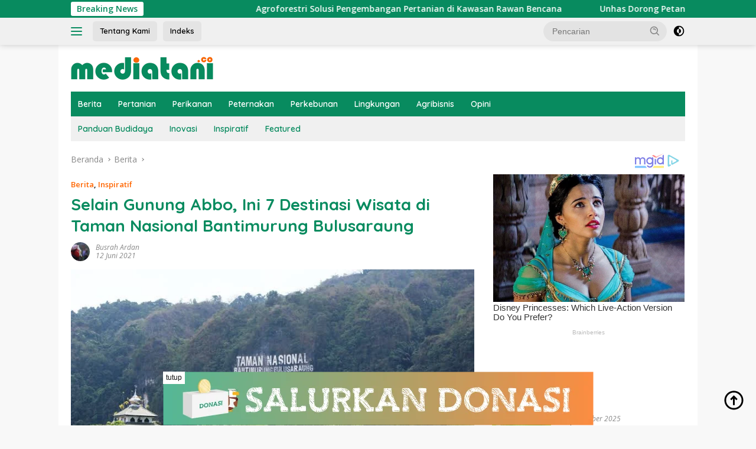

--- FILE ---
content_type: text/html; charset=UTF-8
request_url: https://mediatani.co/selain-gunung-abbo-ini-7-destinasi-wisata-taman-nasional-bantimurung-bulusaraung/
body_size: 31343
content:
<!doctype html>
<html dir="ltr" lang="id" prefix="og: https://ogp.me/ns#">
<head>
	<meta charset="UTF-8">
	<meta name="viewport" content="width=device-width, initial-scale=1">
	<link rel="profile" href="https://gmpg.org/xfn/11">

	<script>
(()=>{var e={};e.g=function(){if("object"==typeof globalThis)return globalThis;try{return this||new Function("return this")()}catch(e){if("object"==typeof window)return window}}(),function({ampUrl:n,isCustomizePreview:t,isAmpDevMode:r,noampQueryVarName:o,noampQueryVarValue:s,disabledStorageKey:i,mobileUserAgents:a,regexRegex:c}){if("undefined"==typeof sessionStorage)return;const d=new RegExp(c);if(!a.some((e=>{const n=e.match(d);return!(!n||!new RegExp(n[1],n[2]).test(navigator.userAgent))||navigator.userAgent.includes(e)})))return;e.g.addEventListener("DOMContentLoaded",(()=>{const e=document.getElementById("amp-mobile-version-switcher");if(!e)return;e.hidden=!1;const n=e.querySelector("a[href]");n&&n.addEventListener("click",(()=>{sessionStorage.removeItem(i)}))}));const g=r&&["paired-browsing-non-amp","paired-browsing-amp"].includes(window.name);if(sessionStorage.getItem(i)||t||g)return;const u=new URL(location.href),m=new URL(n);m.hash=u.hash,u.searchParams.has(o)&&s===u.searchParams.get(o)?sessionStorage.setItem(i,"1"):m.href!==u.href&&(window.stop(),location.replace(m.href))}({"ampUrl":"https:\/\/mediatani.co\/selain-gunung-abbo-ini-7-destinasi-wisata-taman-nasional-bantimurung-bulusaraung\/?amp=1","noampQueryVarName":"noamp","noampQueryVarValue":"mobile","disabledStorageKey":"amp_mobile_redirect_disabled","mobileUserAgents":["Mobile","Android","Silk\/","Kindle","BlackBerry","Opera Mini","Opera Mobi"],"regexRegex":"^\\\/((?:.|\\n)+)\\\/([i]*)$","isCustomizePreview":false,"isAmpDevMode":false})})();
</script>
<title>Selain Gunung Abbo, Ini 7 Destinasi Wisata di Taman Nasional Bantimurung Bulusaraung - Mediatani</title>
	<style>img:is([sizes="auto" i], [sizes^="auto," i]) { contain-intrinsic-size: 3000px 1500px }</style>
	
		<!-- All in One SEO 4.9.3 - aioseo.com -->
	<meta name="description" content="Mediatani - Gunung Abbo yang terletak di Taman Nasional (TN) Bantimurung Bulusaraung, Sulawesi Selatan menjadi perbincangan hangat usai seorang pendaki perempuan yang hilang selama tiga hari ditemukan. Di sisi lain, spot wisata di TN itu memang banyak. Kejadian itu dialami oleh Eva (24). Dia hilang di Gunung Abbo, Kabupaten Maros, Sulawesi Selatan (Sulsel) tak lama setelah pamit" />
	<meta name="robots" content="max-image-preview:large" />
	<meta name="author" content="Busrah Ardan"/>
	<meta name="google-site-verification" content="f2UWrd_20FS-Fok9y1AlDcAF0SlAbmt4rgEKHA7W5K0" />
	<meta name="p:domain_verify" content="b9ab5f594fce4140b85e0bff14c9353e" />
	<meta name="keywords" content="aros,bantimurung,bulusaraung,gunung,gunung abbo,karst,kupu-kupu,makassar,pangkep,sulsel,wisata" />
	<link rel="canonical" href="https://mediatani.co/selain-gunung-abbo-ini-7-destinasi-wisata-taman-nasional-bantimurung-bulusaraung/" />
	<meta name="generator" content="All in One SEO (AIOSEO) 4.9.3" />
		<meta property="og:locale" content="id_ID" />
		<meta property="og:site_name" content="Mediatani" />
		<meta property="og:type" content="article" />
		<meta property="og:title" content="Selain Gunung Abbo, Ini 7 Destinasi Wisata di Taman Nasional Bantimurung Bulusaraung - Mediatani" />
		<meta property="og:description" content="Mediatani - Gunung Abbo yang terletak di Taman Nasional (TN) Bantimurung Bulusaraung, Sulawesi Selatan menjadi perbincangan hangat usai seorang pendaki perempuan yang hilang selama tiga hari ditemukan. Di sisi lain, spot wisata di TN itu memang banyak. Kejadian itu dialami oleh Eva (24). Dia hilang di Gunung Abbo, Kabupaten Maros, Sulawesi Selatan (Sulsel) tak lama setelah pamit" />
		<meta property="og:url" content="https://mediatani.co/selain-gunung-abbo-ini-7-destinasi-wisata-taman-nasional-bantimurung-bulusaraung/" />
		<meta property="fb:app_id" content="2399393597035818" />
		<meta property="fb:admins" content="502464309893889" />
		<meta property="og:image" content="https://mediatani.co/wp-content/uploads/2021/06/images-10.jpeg" />
		<meta property="og:image:secure_url" content="https://mediatani.co/wp-content/uploads/2021/06/images-10.jpeg" />
		<meta property="og:image:width" content="733" />
		<meta property="og:image:height" content="418" />
		<meta property="article:tag" content="aros" />
		<meta property="article:tag" content="bantimurung" />
		<meta property="article:tag" content="bulusaraung" />
		<meta property="article:tag" content="gunung" />
		<meta property="article:tag" content="gunung abbo" />
		<meta property="article:tag" content="karst" />
		<meta property="article:tag" content="kupu-kupu" />
		<meta property="article:tag" content="makassar" />
		<meta property="article:tag" content="pangkep" />
		<meta property="article:tag" content="sulsel" />
		<meta property="article:tag" content="wisata" />
		<meta property="article:tag" content="berita" />
		<meta property="article:tag" content="inspiratif" />
		<meta property="article:published_time" content="2021-06-12T15:00:18+00:00" />
		<meta property="article:modified_time" content="2021-06-12T15:11:43+00:00" />
		<meta property="article:publisher" content="https://facebook.com/mediatanidotco" />
		<meta name="twitter:card" content="summary_large_image" />
		<meta name="twitter:site" content="@mediatanico" />
		<meta name="twitter:title" content="Selain Gunung Abbo, Ini 7 Destinasi Wisata di Taman Nasional Bantimurung Bulusaraung - Mediatani" />
		<meta name="twitter:description" content="Mediatani - Gunung Abbo yang terletak di Taman Nasional (TN) Bantimurung Bulusaraung, Sulawesi Selatan menjadi perbincangan hangat usai seorang pendaki perempuan yang hilang selama tiga hari ditemukan. Di sisi lain, spot wisata di TN itu memang banyak. Kejadian itu dialami oleh Eva (24). Dia hilang di Gunung Abbo, Kabupaten Maros, Sulawesi Selatan (Sulsel) tak lama setelah pamit" />
		<meta name="twitter:image" content="https://mediatani.co/wp-content/uploads/2021/06/images-10.jpeg" />
		<script type="application/ld+json" class="aioseo-schema">
			{"@context":"https:\/\/schema.org","@graph":[{"@type":"Article","@id":"https:\/\/mediatani.co\/selain-gunung-abbo-ini-7-destinasi-wisata-taman-nasional-bantimurung-bulusaraung\/#article","name":"Selain Gunung Abbo, Ini 7 Destinasi Wisata di Taman Nasional Bantimurung Bulusaraung - Mediatani","headline":"Selain Gunung Abbo, Ini 7 Destinasi Wisata di Taman Nasional Bantimurung Bulusaraung","author":{"@id":"https:\/\/mediatani.co\/author\/bucek\/#author"},"publisher":{"@id":"https:\/\/mediatani.co\/#organization"},"image":{"@type":"ImageObject","url":"https:\/\/mediatani.co\/wp-content\/uploads\/2021\/06\/images-10.jpeg","width":733,"height":418,"caption":"Taman Nasional Bantimurung Bulusaraung"},"datePublished":"2021-06-12T22:00:18+07:00","dateModified":"2021-06-12T22:11:43+07:00","inLanguage":"id-ID","mainEntityOfPage":{"@id":"https:\/\/mediatani.co\/selain-gunung-abbo-ini-7-destinasi-wisata-taman-nasional-bantimurung-bulusaraung\/#webpage"},"isPartOf":{"@id":"https:\/\/mediatani.co\/selain-gunung-abbo-ini-7-destinasi-wisata-taman-nasional-bantimurung-bulusaraung\/#webpage"},"articleSection":"Berita, Inspiratif, aros, bantimurung, bulusaraung, gunung, gunung abbo, Karst, kupu-kupu, Makassar, pangkep, sulsel, wisata"},{"@type":"BreadcrumbList","@id":"https:\/\/mediatani.co\/selain-gunung-abbo-ini-7-destinasi-wisata-taman-nasional-bantimurung-bulusaraung\/#breadcrumblist","itemListElement":[{"@type":"ListItem","@id":"https:\/\/mediatani.co#listItem","position":1,"name":"Beranda","item":"https:\/\/mediatani.co","nextItem":{"@type":"ListItem","@id":"https:\/\/mediatani.co\/category\/inspirasi\/#listItem","name":"Inspiratif"}},{"@type":"ListItem","@id":"https:\/\/mediatani.co\/category\/inspirasi\/#listItem","position":2,"name":"Inspiratif","item":"https:\/\/mediatani.co\/category\/inspirasi\/","nextItem":{"@type":"ListItem","@id":"https:\/\/mediatani.co\/selain-gunung-abbo-ini-7-destinasi-wisata-taman-nasional-bantimurung-bulusaraung\/#listItem","name":"Selain Gunung Abbo, Ini 7 Destinasi Wisata di Taman Nasional Bantimurung Bulusaraung"},"previousItem":{"@type":"ListItem","@id":"https:\/\/mediatani.co#listItem","name":"Beranda"}},{"@type":"ListItem","@id":"https:\/\/mediatani.co\/selain-gunung-abbo-ini-7-destinasi-wisata-taman-nasional-bantimurung-bulusaraung\/#listItem","position":3,"name":"Selain Gunung Abbo, Ini 7 Destinasi Wisata di Taman Nasional Bantimurung Bulusaraung","previousItem":{"@type":"ListItem","@id":"https:\/\/mediatani.co\/category\/inspirasi\/#listItem","name":"Inspiratif"}}]},{"@type":"Organization","@id":"https:\/\/mediatani.co\/#organization","name":"Mediatani Co","description":"Pusat informasi pertanian indonesia","url":"https:\/\/mediatani.co\/","foundingDate":"2014-01-26","logo":{"@type":"ImageObject","url":"https:\/\/mediatani.co\/wp-content\/uploads\/2021\/08\/icon-mediatani-2021.jpeg","@id":"https:\/\/mediatani.co\/selain-gunung-abbo-ini-7-destinasi-wisata-taman-nasional-bantimurung-bulusaraung\/#organizationLogo","width":467,"height":467,"caption":"icon mediatani 2021"},"image":{"@id":"https:\/\/mediatani.co\/selain-gunung-abbo-ini-7-destinasi-wisata-taman-nasional-bantimurung-bulusaraung\/#organizationLogo"},"sameAs":["https:\/\/instagram.com\/mediatani.co"]},{"@type":"Person","@id":"https:\/\/mediatani.co\/author\/bucek\/#author","url":"https:\/\/mediatani.co\/author\/bucek\/","name":"Busrah Ardan","image":{"@type":"ImageObject","@id":"https:\/\/mediatani.co\/selain-gunung-abbo-ini-7-destinasi-wisata-taman-nasional-bantimurung-bulusaraung\/#authorImage","url":"https:\/\/secure.gravatar.com\/avatar\/bbf5175629cf42454bc54934615bcd245cce73dd7b26cd37b5fb543618e4404b?s=96&d=mm&r=g","width":96,"height":96,"caption":"Busrah Ardan"}},{"@type":"WebPage","@id":"https:\/\/mediatani.co\/selain-gunung-abbo-ini-7-destinasi-wisata-taman-nasional-bantimurung-bulusaraung\/#webpage","url":"https:\/\/mediatani.co\/selain-gunung-abbo-ini-7-destinasi-wisata-taman-nasional-bantimurung-bulusaraung\/","name":"Selain Gunung Abbo, Ini 7 Destinasi Wisata di Taman Nasional Bantimurung Bulusaraung - Mediatani","description":"Mediatani - Gunung Abbo yang terletak di Taman Nasional (TN) Bantimurung Bulusaraung, Sulawesi Selatan menjadi perbincangan hangat usai seorang pendaki perempuan yang hilang selama tiga hari ditemukan. Di sisi lain, spot wisata di TN itu memang banyak. Kejadian itu dialami oleh Eva (24). Dia hilang di Gunung Abbo, Kabupaten Maros, Sulawesi Selatan (Sulsel) tak lama setelah pamit","inLanguage":"id-ID","isPartOf":{"@id":"https:\/\/mediatani.co\/#website"},"breadcrumb":{"@id":"https:\/\/mediatani.co\/selain-gunung-abbo-ini-7-destinasi-wisata-taman-nasional-bantimurung-bulusaraung\/#breadcrumblist"},"author":{"@id":"https:\/\/mediatani.co\/author\/bucek\/#author"},"creator":{"@id":"https:\/\/mediatani.co\/author\/bucek\/#author"},"image":{"@type":"ImageObject","url":"https:\/\/mediatani.co\/wp-content\/uploads\/2021\/06\/images-10.jpeg","@id":"https:\/\/mediatani.co\/selain-gunung-abbo-ini-7-destinasi-wisata-taman-nasional-bantimurung-bulusaraung\/#mainImage","width":733,"height":418,"caption":"Taman Nasional Bantimurung Bulusaraung"},"primaryImageOfPage":{"@id":"https:\/\/mediatani.co\/selain-gunung-abbo-ini-7-destinasi-wisata-taman-nasional-bantimurung-bulusaraung\/#mainImage"},"datePublished":"2021-06-12T22:00:18+07:00","dateModified":"2021-06-12T22:11:43+07:00"},{"@type":"WebSite","@id":"https:\/\/mediatani.co\/#website","url":"https:\/\/mediatani.co\/","name":"Mediatani","description":"Pusat informasi pertanian indonesia","inLanguage":"id-ID","publisher":{"@id":"https:\/\/mediatani.co\/#organization"}}]}
		</script>
		<!-- All in One SEO -->

<link rel='dns-prefetch' href='//www.googletagmanager.com' />
<link rel='dns-prefetch' href='//connect.facebook.net' />
<link rel='dns-prefetch' href='//fonts.googleapis.com' />
<link rel="alternate" type="application/rss+xml" title="Mediatani &raquo; Feed" href="https://mediatani.co/feed/" />
<link rel="alternate" type="application/rss+xml" title="Mediatani &raquo; Umpan Komentar" href="https://mediatani.co/comments/feed/" />
<link rel="alternate" type="application/rss+xml" title="Mediatani &raquo; Selain Gunung Abbo, Ini 7 Destinasi Wisata di Taman Nasional Bantimurung Bulusaraung Umpan Komentar" href="https://mediatani.co/selain-gunung-abbo-ini-7-destinasi-wisata-taman-nasional-bantimurung-bulusaraung/feed/" />
<script>
window._wpemojiSettings = {"baseUrl":"https:\/\/s.w.org\/images\/core\/emoji\/16.0.1\/72x72\/","ext":".png","svgUrl":"https:\/\/s.w.org\/images\/core\/emoji\/16.0.1\/svg\/","svgExt":".svg","source":{"concatemoji":"https:\/\/mediatani.co\/wp-includes\/js\/wp-emoji-release.min.js?ver=5fb49e9d81004feb195884238b373716"}};
/*! This file is auto-generated */
!function(s,n){var o,i,e;function c(e){try{var t={supportTests:e,timestamp:(new Date).valueOf()};sessionStorage.setItem(o,JSON.stringify(t))}catch(e){}}function p(e,t,n){e.clearRect(0,0,e.canvas.width,e.canvas.height),e.fillText(t,0,0);var t=new Uint32Array(e.getImageData(0,0,e.canvas.width,e.canvas.height).data),a=(e.clearRect(0,0,e.canvas.width,e.canvas.height),e.fillText(n,0,0),new Uint32Array(e.getImageData(0,0,e.canvas.width,e.canvas.height).data));return t.every(function(e,t){return e===a[t]})}function u(e,t){e.clearRect(0,0,e.canvas.width,e.canvas.height),e.fillText(t,0,0);for(var n=e.getImageData(16,16,1,1),a=0;a<n.data.length;a++)if(0!==n.data[a])return!1;return!0}function f(e,t,n,a){switch(t){case"flag":return n(e,"\ud83c\udff3\ufe0f\u200d\u26a7\ufe0f","\ud83c\udff3\ufe0f\u200b\u26a7\ufe0f")?!1:!n(e,"\ud83c\udde8\ud83c\uddf6","\ud83c\udde8\u200b\ud83c\uddf6")&&!n(e,"\ud83c\udff4\udb40\udc67\udb40\udc62\udb40\udc65\udb40\udc6e\udb40\udc67\udb40\udc7f","\ud83c\udff4\u200b\udb40\udc67\u200b\udb40\udc62\u200b\udb40\udc65\u200b\udb40\udc6e\u200b\udb40\udc67\u200b\udb40\udc7f");case"emoji":return!a(e,"\ud83e\udedf")}return!1}function g(e,t,n,a){var r="undefined"!=typeof WorkerGlobalScope&&self instanceof WorkerGlobalScope?new OffscreenCanvas(300,150):s.createElement("canvas"),o=r.getContext("2d",{willReadFrequently:!0}),i=(o.textBaseline="top",o.font="600 32px Arial",{});return e.forEach(function(e){i[e]=t(o,e,n,a)}),i}function t(e){var t=s.createElement("script");t.src=e,t.defer=!0,s.head.appendChild(t)}"undefined"!=typeof Promise&&(o="wpEmojiSettingsSupports",i=["flag","emoji"],n.supports={everything:!0,everythingExceptFlag:!0},e=new Promise(function(e){s.addEventListener("DOMContentLoaded",e,{once:!0})}),new Promise(function(t){var n=function(){try{var e=JSON.parse(sessionStorage.getItem(o));if("object"==typeof e&&"number"==typeof e.timestamp&&(new Date).valueOf()<e.timestamp+604800&&"object"==typeof e.supportTests)return e.supportTests}catch(e){}return null}();if(!n){if("undefined"!=typeof Worker&&"undefined"!=typeof OffscreenCanvas&&"undefined"!=typeof URL&&URL.createObjectURL&&"undefined"!=typeof Blob)try{var e="postMessage("+g.toString()+"("+[JSON.stringify(i),f.toString(),p.toString(),u.toString()].join(",")+"));",a=new Blob([e],{type:"text/javascript"}),r=new Worker(URL.createObjectURL(a),{name:"wpTestEmojiSupports"});return void(r.onmessage=function(e){c(n=e.data),r.terminate(),t(n)})}catch(e){}c(n=g(i,f,p,u))}t(n)}).then(function(e){for(var t in e)n.supports[t]=e[t],n.supports.everything=n.supports.everything&&n.supports[t],"flag"!==t&&(n.supports.everythingExceptFlag=n.supports.everythingExceptFlag&&n.supports[t]);n.supports.everythingExceptFlag=n.supports.everythingExceptFlag&&!n.supports.flag,n.DOMReady=!1,n.readyCallback=function(){n.DOMReady=!0}}).then(function(){return e}).then(function(){var e;n.supports.everything||(n.readyCallback(),(e=n.source||{}).concatemoji?t(e.concatemoji):e.wpemoji&&e.twemoji&&(t(e.twemoji),t(e.wpemoji)))}))}((window,document),window._wpemojiSettings);
</script>
<!-- mediatani.co is managing ads with Advanced Ads 2.0.11 – https://wpadvancedads.com/ --><script id="media-ready">
			window.advanced_ads_ready=function(e,a){a=a||"complete";var d=function(e){return"interactive"===a?"loading"!==e:"complete"===e};d(document.readyState)?e():document.addEventListener("readystatechange",(function(a){d(a.target.readyState)&&e()}),{once:"interactive"===a})},window.advanced_ads_ready_queue=window.advanced_ads_ready_queue||[];		</script>
		<link rel='stylesheet' id='dashicons-css' href='https://mediatani.co/wp-includes/css/dashicons.min.css?ver=5fb49e9d81004feb195884238b373716' media='all' />
<link rel='stylesheet' id='menu-icons-extra-css' href='https://mediatani.co/wp-content/plugins/menu-icons/css/extra.min.css?ver=0.13.18' media='all' />
<style id='wp-emoji-styles-inline-css'>

	img.wp-smiley, img.emoji {
		display: inline !important;
		border: none !important;
		box-shadow: none !important;
		height: 1em !important;
		width: 1em !important;
		margin: 0 0.07em !important;
		vertical-align: -0.1em !important;
		background: none !important;
		padding: 0 !important;
	}
</style>
<link rel='stylesheet' id='aioseo/css/src/vue/standalone/blocks/table-of-contents/global.scss-css' href='https://mediatani.co/wp-content/plugins/all-in-one-seo-pack/dist/Lite/assets/css/table-of-contents/global.e90f6d47.css?ver=4.9.3' media='all' />
<style id='kia-post-subtitle-style-inline-css'>
.wp-block-kia-post-subtitle{box-sizing:border-box;word-break:break-word}.wp-block-kia-post-subtitle a{display:inline-block}.wp-block-kia-post-subtitle.no-subtitle{opacity:.333}

</style>
<link rel='stylesheet' id='catch-infinite-scroll-css' href='https://mediatani.co/wp-content/plugins/catch-infinite-scroll/public/css/catch-infinite-scroll-public.css?ver=2.0.7' media='all' />
<link rel='stylesheet' id='contact-form-7-css' href='https://mediatani.co/wp-content/plugins/contact-form-7/includes/css/styles.css?ver=6.1.1' media='all' />
<link crossorigin="anonymous" rel='stylesheet' id='wpberita-fonts-css' href='https://fonts.googleapis.com/css?family=Quicksand%3A600%2C600%2C700%7COpen+Sans%3A400%2Citalic%2C600&#038;subset=latin&#038;display=swap&#038;ver=2.1.6' media='all' />
<link rel='stylesheet' id='wpberita-style-css' href='https://mediatani.co/wp-content/themes/wpberita/style.css?ver=2.1.6' media='all' />
<style id='wpberita-style-inline-css'>
h1,h2,h3,h4,h5,h6,.sidr-class-site-title,.site-title,.gmr-mainmenu ul > li > a,.sidr ul li a,.heading-text,.gmr-mobilemenu ul li a,#navigationamp ul li a{font-family:Quicksand;}h1,h2,h3,h4,h5,h6,.sidr-class-site-title,.site-title,.gmr-mainmenu ul > li > a,.sidr ul li a,.heading-text,.gmr-mobilemenu ul li a,#navigationamp ul li a,.related-text-onlytitle{font-weight:600;}h1 strong,h2 strong,h3 strong,h4 strong,h5 strong,h6 strong{font-weight:700;}body{font-family:Open Sans;--font-reguler:400;--font-bold:600;--background-color:#f8f8f8;--main-color:#000000;--link-color-body:#000000;--hoverlink-color-body:#088b5f;--border-color:#cccccc;--button-bgcolor:#ff6600;--button-color:#ffffff;--header-bgcolor:#f0f0f0;--topnav-color:#088b5f;--bigheadline-color:#ff6600;--mainmenu-color:#ffffff;--mainmenu-hovercolor:#fe6501;--secondmenu-bgcolor:#f0f0f0;--secondmenu-color:#088b5f;--secondmenu-hovercolor:#60b88c;--content-bgcolor:#ffffff;--content-greycolor:#888888;--greybody-bgcolor:#efefef;--footer-bgcolor:#f0f0f0;--footer-color:#666666;--footer-linkcolor:#666666;--footer-hover-linkcolor:#666666;}.entry-content-single{font-size:16px;}body,body.dark-theme{--scheme-color:#088b5f;--secondscheme-color:#ff6600;--mainmenu-bgcolor:#088b5f;}/* Generate Using Cache */
</style>

<!-- Potongan tag Google (gtag.js) ditambahkan oleh Site Kit -->
<!-- Snippet Google Analytics telah ditambahkan oleh Site Kit -->
<script src="https://www.googletagmanager.com/gtag/js?id=GT-5NXQT533" id="google_gtagjs-js" async></script>
<script id="google_gtagjs-js-after">
window.dataLayer = window.dataLayer || [];function gtag(){dataLayer.push(arguments);}
gtag("set","linker",{"domains":["mediatani.co"]});
gtag("js", new Date());
gtag("set", "developer_id.dZTNiMT", true);
gtag("config", "GT-5NXQT533");
 window._googlesitekit = window._googlesitekit || {}; window._googlesitekit.throttledEvents = []; window._googlesitekit.gtagEvent = (name, data) => { var key = JSON.stringify( { name, data } ); if ( !! window._googlesitekit.throttledEvents[ key ] ) { return; } window._googlesitekit.throttledEvents[ key ] = true; setTimeout( () => { delete window._googlesitekit.throttledEvents[ key ]; }, 5 ); gtag( "event", name, { ...data, event_source: "site-kit" } ); };
</script>
<link rel="https://api.w.org/" href="https://mediatani.co/wp-json/" /><link rel="alternate" title="JSON" type="application/json" href="https://mediatani.co/wp-json/wp/v2/posts/18640" /><link rel="EditURI" type="application/rsd+xml" title="RSD" href="https://mediatani.co/xmlrpc.php?rsd" />
<link rel="alternate" title="oEmbed (JSON)" type="application/json+oembed" href="https://mediatani.co/wp-json/oembed/1.0/embed?url=https%3A%2F%2Fmediatani.co%2Fselain-gunung-abbo-ini-7-destinasi-wisata-taman-nasional-bantimurung-bulusaraung%2F" />
<link rel="alternate" title="oEmbed (XML)" type="text/xml+oembed" href="https://mediatani.co/wp-json/oembed/1.0/embed?url=https%3A%2F%2Fmediatani.co%2Fselain-gunung-abbo-ini-7-destinasi-wisata-taman-nasional-bantimurung-bulusaraung%2F&#038;format=xml" />
<meta name="generator" content="Site Kit by Google 1.160.1" /><link rel="alternate" type="text/html" media="only screen and (max-width: 640px)" href="https://mediatani.co/selain-gunung-abbo-ini-7-destinasi-wisata-taman-nasional-bantimurung-bulusaraung/?amp=1"><link rel="pingback" href="https://mediatani.co/xmlrpc.php">
				<!-- Facebook Pixel -->
				<script>
				!function(f,b,e,v,n,t,s){if(f.fbq)return;n=f.fbq=function(){n.callMethod?
				n.callMethod.apply(n,arguments):n.queue.push(arguments)};if(!f._fbq)f._fbq=n;
				n.push=n;n.loaded=!0;n.version='2.0';n.queue=[];t=b.createElement(e);t.async=!0;
				t.src=v;s=b.getElementsByTagName(e)[0];s.parentNode.insertBefore(t,s)}(window,
				document,'script','https://connect.facebook.net/en_US/fbevents.js');

				fbq('init', '1654621634789499');
				fbq('track', "PageView");</script>
				<noscript><img height="1" width="1" style="display:none"
				src="https://www.facebook.com/tr?id=1654621634789499&ev=PageView&noscript=1"
				/></noscript><link rel="amphtml" href="https://mediatani.co/selain-gunung-abbo-ini-7-destinasi-wisata-taman-nasional-bantimurung-bulusaraung/?amp=1"><style>#amp-mobile-version-switcher{left:0;position:absolute;width:100%;z-index:100}#amp-mobile-version-switcher>a{background-color:#444;border:0;color:#eaeaea;display:block;font-family:-apple-system,BlinkMacSystemFont,Segoe UI,Roboto,Oxygen-Sans,Ubuntu,Cantarell,Helvetica Neue,sans-serif;font-size:16px;font-weight:600;padding:15px 0;text-align:center;-webkit-text-decoration:none;text-decoration:none}#amp-mobile-version-switcher>a:active,#amp-mobile-version-switcher>a:focus,#amp-mobile-version-switcher>a:hover{-webkit-text-decoration:underline;text-decoration:underline}</style><link rel="icon" href="https://mediatani.co/wp-content/uploads/2018/08/cropped-icon-512t-32x32.png" sizes="32x32" />
<link rel="icon" href="https://mediatani.co/wp-content/uploads/2018/08/cropped-icon-512t-192x192.png" sizes="192x192" />
<link rel="apple-touch-icon" href="https://mediatani.co/wp-content/uploads/2018/08/cropped-icon-512t-180x180.png" />
<meta name="msapplication-TileImage" content="https://mediatani.co/wp-content/uploads/2018/08/cropped-icon-512t-270x270.png" />
</head>

<body data-rsssl=1 class="wp-singular post-template-default single single-post postid-18640 single-format-standard wp-custom-logo wp-embed-responsive wp-theme-wpberita idtheme kentooz gmr-box-layout aa-prefix-media-">
	<a class="skip-link screen-reader-text" href="#primary">Langsung ke konten</a>
	<div id="topnavwrap" class="gmr-topnavwrap clearfix">
		<div class="gmr-topnotification"><div class="container"><div class="list-flex"><div class="row-flex"><div class="text-marquee">Breaking News</div></div><div class="row-flex wrap-marquee"><div class="marquee">				<a href="https://mediatani.co/agroforestri-solusi-pengembangan-pertanian-di-kawasan-rawan-bencana/" class="gmr-recent-marquee" title="Agroforestri Solusi Pengembangan Pertanian di Kawasan Rawan Bencana">Agroforestri Solusi Pengembangan Pertanian di Kawasan Rawan Bencana</a>
								<a href="https://mediatani.co/unhas-dorong-petani-bantaeng-tingkatkan-produksi-padi-genjah-berbasis-pertanian-organik/" class="gmr-recent-marquee" title="Unhas Dorong Petani Bantaeng Tingkatkan Produksi Padi Genjah Berbasis Pertanian Organik">Unhas Dorong Petani Bantaeng Tingkatkan Produksi Padi Genjah Berbasis Pertanian Organik</a>
								<a href="https://mediatani.co/polipangkep-modernisasi-pertanian-marang-lewat-traktor-nirawak-dan-pelestarian-jeruk-pangkep/" class="gmr-recent-marquee" title="Polipangkep Modernisasi Pertanian Ma’rang Lewat Traktor Nirawak dan Pelestarian Jeruk Pangkep">Polipangkep Modernisasi Pertanian Ma’rang Lewat Traktor Nirawak dan Pelestarian Jeruk Pangkep</a>
								<a href="https://mediatani.co/bem-polipangkep-berdayakan-nelayan-buttue-lewat-mesin-pengering-rumput-laut-dan-pelatihan-diversifikasi-produk/" class="gmr-recent-marquee" title="BEM Polipangkep Berdayakan Nelayan Buttue Lewat Mesin Pengering Rumput Laut dan Pelatihan Diversifikasi Produk">BEM Polipangkep Berdayakan Nelayan Buttue Lewat Mesin Pengering Rumput Laut dan Pelatihan Diversifikasi Produk</a>
								<a href="https://mediatani.co/inisiatif-positif-dari-perairan-cilallang-unsulbar-dan-nelayan-lokal-transplantasi-karang-di-majene/" class="gmr-recent-marquee" title="Inisiatif Positif dari Perairan Cilallang, Unsulbar dan Nelayan Lokal Transplantasi Karang di Majene">Inisiatif Positif dari Perairan Cilallang, Unsulbar dan Nelayan Lokal Transplantasi Karang di Majene</a>
				</div></div></div></div></div>
		<div class="container">
			<div class="list-flex">
				<div class="row-flex gmr-navleft">
					<a id="gmr-responsive-menu" title="Menu" href="#menus" rel="nofollow"><div class="ktz-i-wrap"><span class="ktz-i"></span><span class="ktz-i"></span><span class="ktz-i"></span></div></a><div class="gmr-logo-mobile"><a class="custom-logo-link" href="https://mediatani.co/" title="Mediatani" rel="home"><img class="custom-logo" src="https://mediatani.co/wp-content/uploads/2021/03/cropped-cropped-logo-mediatani-240.png" width="241" height="39" alt="Mediatani" loading="lazy" /></a></div><a href="https://mediatani.co/tentang-kami/" class="topnav-button second-topnav-btn nomobile heading-text" title="Tentang Kami">Tentang Kami</a><a href="https://mediatani.co/index/" class="topnav-button nomobile heading-text" title="Indeks">Indeks</a>				</div>

				<div class="row-flex gmr-navright">
					
								<div class="gmr-table-search">
									<form method="get" class="gmr-searchform searchform" action="https://mediatani.co/">
										<input type="text" name="s" id="s" placeholder="Pencarian" />
										<input type="hidden" name="post_type" value="post" />
										<button type="submit" role="button" class="gmr-search-submit gmr-search-icon">
										<svg xmlns="http://www.w3.org/2000/svg" aria-hidden="true" role="img" width="1em" height="1em" preserveAspectRatio="xMidYMid meet" viewBox="0 0 24 24"><path fill="currentColor" d="M10 18a7.952 7.952 0 0 0 4.897-1.688l4.396 4.396l1.414-1.414l-4.396-4.396A7.952 7.952 0 0 0 18 10c0-4.411-3.589-8-8-8s-8 3.589-8 8s3.589 8 8 8zm0-14c3.309 0 6 2.691 6 6s-2.691 6-6 6s-6-2.691-6-6s2.691-6 6-6z"/><path fill="currentColor" d="M11.412 8.586c.379.38.588.882.588 1.414h2a3.977 3.977 0 0 0-1.174-2.828c-1.514-1.512-4.139-1.512-5.652 0l1.412 1.416c.76-.758 2.07-.756 2.826-.002z"/></svg>
										</button>
									</form>
								</div>
							<a class="darkmode-button topnav-button" title="Mode Gelap" href="#" rel="nofollow"><svg xmlns="http://www.w3.org/2000/svg" aria-hidden="true" role="img" width="1em" height="1em" preserveAspectRatio="xMidYMid meet" viewBox="0 0 24 24"><g fill="currentColor"><path d="M12 16a4 4 0 0 0 0-8v8Z"/><path fill-rule="evenodd" d="M12 2C6.477 2 2 6.477 2 12s4.477 10 10 10s10-4.477 10-10S17.523 2 12 2Zm0 2v4a4 4 0 1 0 0 8v4a8 8 0 1 0 0-16Z" clip-rule="evenodd"/></g></svg></a><div class="gmr-search-btn">
					<a id="search-menu-button" class="topnav-button gmr-search-icon" title="Pencarian" href="#" rel="nofollow"><svg xmlns="http://www.w3.org/2000/svg" aria-hidden="true" role="img" width="1em" height="1em" preserveAspectRatio="xMidYMid meet" viewBox="0 0 24 24"><path fill="none" stroke="currentColor" stroke-linecap="round" stroke-width="2" d="m21 21l-4.486-4.494M19 10.5a8.5 8.5 0 1 1-17 0a8.5 8.5 0 0 1 17 0Z"/></svg></a>
					<div id="search-dropdown-container" class="search-dropdown search">
					<form method="get" class="gmr-searchform searchform" action="https://mediatani.co/">
						<input type="text" name="s" id="s" placeholder="Pencarian" />
						<button type="submit" class="gmr-search-submit gmr-search-icon"><svg xmlns="http://www.w3.org/2000/svg" aria-hidden="true" role="img" width="1em" height="1em" preserveAspectRatio="xMidYMid meet" viewBox="0 0 24 24"><path fill="currentColor" d="M10 18a7.952 7.952 0 0 0 4.897-1.688l4.396 4.396l1.414-1.414l-4.396-4.396A7.952 7.952 0 0 0 18 10c0-4.411-3.589-8-8-8s-8 3.589-8 8s3.589 8 8 8zm0-14c3.309 0 6 2.691 6 6s-2.691 6-6 6s-6-2.691-6-6s2.691-6 6-6z"/><path fill="currentColor" d="M11.412 8.586c.379.38.588.882.588 1.414h2a3.977 3.977 0 0 0-1.174-2.828c-1.514-1.512-4.139-1.512-5.652 0l1.412 1.416c.76-.758 2.07-.756 2.826-.002z"/></svg></button>
					</form>
					</div>
				</div>				</div>
			</div>
		</div>
				</div>

	<div id="page" class="site">

									<header id="masthead" class="site-header">
								<div class="container">
					<div class="site-branding">
						<div class="gmr-logo"><div class="gmr-logo-wrap"><a class="custom-logo-link logolink" href="https://mediatani.co" title="Mediatani" rel="home"><img class="custom-logo" src="https://mediatani.co/wp-content/uploads/2021/03/cropped-cropped-logo-mediatani-240.png" width="241" height="39" alt="Mediatani" loading="lazy" /></a><div class="close-topnavmenu-wrap"><a id="close-topnavmenu-button" rel="nofollow" href="#"><svg xmlns="http://www.w3.org/2000/svg" aria-hidden="true" role="img" width="1em" height="1em" preserveAspectRatio="xMidYMid meet" viewBox="0 0 32 32"><path fill="currentColor" d="M24 9.4L22.6 8L16 14.6L9.4 8L8 9.4l6.6 6.6L8 22.6L9.4 24l6.6-6.6l6.6 6.6l1.4-1.4l-6.6-6.6L24 9.4z"/></svg></a></div></div></div><div class="gmr-banner-logo"><center><script type="text/javascript">
	atOptions = {
		'key' : '23c37a981ea89b32df937a228a8779b2',
		'format' : 'iframe',
		'height' : 60,
		'width' : 468,
		'params' : {}
	};
	document.write('<scr' + 'ipt type="text/javascript" src="http' + (location.protocol === 'https:' ? 's' : '') + '://www.effectivecreativeformats.com/23c37a981ea89b32df937a228a8779b2/invoke.js"></scr' + 'ipt>');
</script></center></div>					</div><!-- .site-branding -->
				</div>
			</header><!-- #masthead -->
							<div id="main-nav-wrap" class="gmr-mainmenu-wrap">
				<div class="container">
					<nav id="main-nav" class="main-navigation gmr-mainmenu">
						<ul id="primary-menu" class="menu"><li id="menu-item-9532" class="menu-item menu-item-type-taxonomy menu-item-object-category current-post-ancestor current-menu-parent current-post-parent menu-item-9532"><a href="https://mediatani.co/category/berita/">Berita</a></li>
<li id="menu-item-9537" class="menu-item menu-item-type-taxonomy menu-item-object-category menu-item-9537"><a href="https://mediatani.co/category/pertanian/">Pertanian</a></li>
<li id="menu-item-9535" class="menu-item menu-item-type-taxonomy menu-item-object-category menu-item-9535"><a href="https://mediatani.co/category/perikanan/">Perikanan</a></li>
<li id="menu-item-9538" class="menu-item menu-item-type-taxonomy menu-item-object-category menu-item-9538"><a href="https://mediatani.co/category/peternakan/">Peternakan</a></li>
<li id="menu-item-9536" class="menu-item menu-item-type-taxonomy menu-item-object-category menu-item-9536"><a href="https://mediatani.co/category/perkebunan/">Perkebunan</a></li>
<li id="menu-item-21118" class="menu-item menu-item-type-taxonomy menu-item-object-category menu-item-21118"><a href="https://mediatani.co/category/lingkungan/">Lingkungan</a></li>
<li id="menu-item-9539" class="menu-item menu-item-type-taxonomy menu-item-object-category menu-item-9539"><a href="https://mediatani.co/category/agribisnis/">Agribisnis</a></li>
<li id="menu-item-9559" class="menu-item menu-item-type-taxonomy menu-item-object-category menu-item-9559"><a href="https://mediatani.co/category/opini/">Opini</a></li>
</ul><ul id="secondary-menu" class="menu"><li id="menu-item-1769" class="menu-item menu-item-type-taxonomy menu-item-object-category menu-item-1769"><a href="https://mediatani.co/category/panduan-budidaya/">Panduan Budidaya</a></li>
<li id="menu-item-2103" class="menu-item menu-item-type-taxonomy menu-item-object-category menu-item-2103"><a href="https://mediatani.co/category/inovasi/">Inovasi</a></li>
<li id="menu-item-19003" class="menu-item menu-item-type-taxonomy menu-item-object-category current-post-ancestor current-menu-parent current-post-parent menu-item-19003"><a href="https://mediatani.co/category/inspirasi/">Inspiratif</a></li>
<li id="menu-item-21129" class="menu-item menu-item-type-taxonomy menu-item-object-category menu-item-21129"><a href="https://mediatani.co/category/featured/">Featured</a></li>
</ul>					</nav><!-- #main-nav -->
				</div>
			</div>
			
		
		<div id="content" class="gmr-content">

			<div class="container">
				<div class="row">
<main id="primary" class="site-main col-md-8">
	
<article id="post-18640" class="content-single post-18640 post type-post status-publish format-standard has-post-thumbnail hentry category-berita category-inspirasi tag-aros tag-bantimurung tag-bulusaraung tag-gunung tag-gunung-abbo tag-karst tag-kupu-kupu tag-makassar tag-pangkep tag-sulsel tag-wisata">
				<div class="breadcrumbs" itemscope itemtype="https://schema.org/BreadcrumbList">
																						<span class="first-cl" itemprop="itemListElement" itemscope itemtype="https://schema.org/ListItem">
								<a itemscope itemtype="https://schema.org/WebPage" itemprop="item" itemid="https://mediatani.co/" href="https://mediatani.co/"><span itemprop="name">Beranda</span></a>
								<span itemprop="position" content="1"></span>
							</span>
												<span class="separator"></span>
																											<span class="0-cl" itemprop="itemListElement" itemscope itemtype="http://schema.org/ListItem">
								<a itemscope itemtype="https://schema.org/WebPage" itemprop="item" itemid="https://mediatani.co/category/berita/" href="https://mediatani.co/category/berita/"><span itemprop="name">Berita</span></a>
								<span itemprop="position" content="2"></span>
							</span>
												<span class="separator"></span>
																				<span class="last-cl" itemscope itemtype="https://schema.org/ListItem">
						<span itemprop="name">Selain Gunung Abbo, Ini 7 Destinasi Wisata di Taman Nasional Bantimurung Bulusaraung</span>
						<span itemprop="position" content="3"></span>
						</span>
												</div>
				<header class="entry-header entry-header-single">
		<div class="gmr-meta-topic"><strong><span class="cat-links-content"><a href="https://mediatani.co/category/berita/" rel="category tag">Berita</a>, <a href="https://mediatani.co/category/inspirasi/" rel="category tag">Inspiratif</a></span></strong>&nbsp;&nbsp;</div><h1 class="entry-title"><strong>Selain Gunung Abbo, Ini 7 Destinasi Wisata di Taman Nasional Bantimurung Bulusaraung</strong></h1><div class="list-table clearfix"><div class="table-row"><div class="table-cell gmr-gravatar-metasingle"><a class="url" href="https://mediatani.co/author/bucek/" title="Permalink ke: Busrah Ardan"><img alt='' src='https://secure.gravatar.com/avatar/bbf5175629cf42454bc54934615bcd245cce73dd7b26cd37b5fb543618e4404b?s=32&#038;d=mm&#038;r=g' srcset='https://secure.gravatar.com/avatar/bbf5175629cf42454bc54934615bcd245cce73dd7b26cd37b5fb543618e4404b?s=64&#038;d=mm&#038;r=g 2x' class='avatar avatar-32 photo img-cicle' height='32' width='32' decoding='async'/></a></div><div class="table-cell gmr-content-metasingle"><div class="meta-content gmr-content-metasingle"><span class="author vcard"><a class="url fn n" href="https://mediatani.co/author/bucek/" title="Busrah Ardan">Busrah Ardan</a></span></div><div class="meta-content gmr-content-metasingle"><span class="posted-on"><time class="entry-date published" datetime="2021-06-12T22:00:18+07:00">12 Juni 2021</time><time class="updated" datetime="2021-06-12T22:11:43+07:00">12 Juni 2021</time></span></div></div></div></div>	</header><!-- .entry-header -->
				<figure class="post-thumbnail gmr-thumbnail-single">
				<img width="733" height="418" src="https://mediatani.co/wp-content/uploads/2021/06/images-10.jpeg" class="attachment-post-thumbnail size-post-thumbnail wp-post-image" alt="Taman Nasional Bantimurung Bulusaraung" decoding="async" fetchpriority="high" srcset="https://mediatani.co/wp-content/uploads/2021/06/images-10.jpeg 733w, https://mediatani.co/wp-content/uploads/2021/06/images-10-600x342.jpeg 600w" sizes="(max-width: 733px) 100vw, 733px" />									<figcaption class="wp-caption-text">Taman Nasional Bantimurung Bulusaraung</figcaption>
							</figure>
			
	<div class="single-wrap">
				<div class="entry-content entry-content-single clearfix">
			<p><strong>Mediatani &#8211; </strong>Gunung Abbo yang terletak di Taman Nasional (TN) Bantimurung Bulusaraung, Sulawesi Selatan menjadi perbincangan hangat usai seorang pendaki perempuan yang hilang selama tiga hari ditemukan. Di sisi lain, spot wisata di TN itu memang banyak.
<p>Kejadian itu dialami oleh Eva (24). Dia hilang di Gunung Abbo, Kabupaten Maros, Sulawesi Selatan (Sulsel) tak lama setelah pamit buang air kecil. Eva lalu ditemukan tim SAR tiga hari kemudian.</p><div class="gmr-banner-insidecontent text-center"><!-- Composite Start -->
<div id="M616899ScriptRootC1353938"></div>
<script src="https://jsc.mgid.com/m/e/mediatani.co.1353938.js" async></script>
<!-- Composite End --></div>
<p>Gunung Abbo sendiri memiliki lembah yang merupakan kampung dan ditinggali warga pada 1960-an. Tapi, kehidupan yang sulit membuat mereka meninggalkan kampung itu.
<p>Penyebabnya, sulit menjual hasil tanam, bahkan ke desa terdekat, Desa Leang-leang dan Desa Panaikang.
<p>Kini perkampungan yang sudah mati itu biasa menjadi destinasi para pendaki yang mendaki ke Gunung Abbo.
<p>Para pendaki pun lazimnya memerlukan perjalanan darat sekitar 1 hingga 2 jam dari Desa Panaikang ke Gunung Abbo.
<p>Kawasan itu cukup menarik dengan bentangan karst yang dianggap bagus dan air yang selalu tersedia. Juga, beragam burung yang bisa dilihat dari dekat.
<p>Taman Nasional Bantimurung Bulusaraung atau juga disebut sebagai TN Babul yang menjadi wilayah konservasi alam sejak 2004, memiliki sejumlah titik wisata.
<p>Taman dengan luas sekitar 43.770 hektare itu memiliki wisata alam berupa lembah bukit kapur yang curam dengan vegetasi tropis, air terjun, dan gua yang merupakan habitat beragam spesies fauna, termasuk kupu-kupu.
<p>Pada tahun 2019 lalu, TN Babul dinyatakan sebagai ASEAN Heritage Park.
<p>Nah, Berikut deretan tempat wisata di Taman Nasional Bantimurung Bulusaraung:
<p>1. Kerajaan Kupu-kupu
<p><img decoding="async" class="alignnone size-large wp-image-18648" src="https://mediatani.co/wp-content/uploads/2021/06/download-4-400x225.jpeg" alt="" width="400" height="225" srcset="https://mediatani.co/wp-content/uploads/2021/06/download-4-400x225.jpeg 400w, https://mediatani.co/wp-content/uploads/2021/06/download-4-250x140.jpeg 250w, https://mediatani.co/wp-content/uploads/2021/06/download-4.jpeg 300w" sizes="(max-width: 400px) 100vw, 400px" />
<p>Alfred Russel Wallace menjuluki Bantimurung sebagai The Kingdom of Butterfly, Kerajaan Kupu-kupu. Dia telah meneliti lokasi itu antara tahun 1856-1857.
<p>Selama setahun di sana, Wallace menyimpulkan terdapat sedikitnya 250 spesies kupu-kupu. Di sana pula terdapat 20 jenis kupu-kupu yang dilindungi dan spesies endemik.
<p>Namun, kemunculan kupu-kupu dalam jumlah yang begitu banyak hanya terjadi dua kali dalam setahun, saat peralihan musim hujan ke kemarau ataupun sebaliknya.
<p>Biasanya, fenomena ini berlangsung hanya selama 1 hingga 2 pekan di setiap peralihan musim.
<p>Kupu-kupu cantik dengan beragam corak dan warna itu akan mati dengan sendirinya jika mencapai waktu antara 15 sampai 30 hari.
<p>Lokasi wisata ini mudah ditemukan dengan adanya gapura kupu-kupu raksasa. Selain itu, juga menempel tulisan besar-besar Taman Nasional Bantimurung Bulukaraeng.
<p>Di dalam kawasan, ada Museum Kupu-kupu. Di dalam museum tersimpan ratusan kupu-kupu yang diawetkan.
<p>Wisatawan juga bisa menikmati aliran air terjun Bantimurung. Traveler diizinkan untuk basah-basahan di sana saat debit air dinilai cukup aman.
<p>2. Gua-gua Prasejarah dan Tebing untuk Petulangan
<p><img loading="lazy" decoding="async" class="alignnone size-large wp-image-18646" src="https://mediatani.co/wp-content/uploads/2021/06/images-11-400x225.jpeg" alt="" width="400" height="225" srcset="https://mediatani.co/wp-content/uploads/2021/06/images-11-400x225.jpeg 400w, https://mediatani.co/wp-content/uploads/2021/06/images-11-250x140.jpeg 250w" sizes="auto, (max-width: 400px) 100vw, 400px" />
<p>Taman Nasional Bantimurung Bulukaraeng merupakan kawasan karts atau kapur. Setidaknya ada 400 gua berada di kawasan itu, dengan 89 di antaranya merupakan gua prasejarah.
<p>Gua-gua di kawasan itu menyuguhkan keindahan stalaktit dan stalakmit, juga ornamen gua lainnya.
<p>Gua prasejarah itu dinding-dinding gua terdapat lukisan telapak tangan manusia, babi rusa dan berbagai macam artefak.
<p>Gambar telapak tangan ini disinyalir merupakan telapak tangan manusia purba. Letaknya berada di Gua Pettakere.
<p>Bagi traveler yang menyukai tantangan, gua-gua di Bantimurung Bulusaraung memiliki beberapa spot untuk memanjat tebing dan telusur gua.
<p>Salah satu gua yang direkomendasikan untuk petualang adalah gua vertikal Leang Pute.
<p>Gua ini seperti sebuah sumur yang amat sangat dalam dengan dinding-dinding yang dipenuhi dengan bebatuan yang meruncing. Kedalamannya 260-270 meter.
<p>Traveler yang ingin menyusuri gua ini harus berbekal stamina, keahlian, peralatan, dan dukungan tim yang solid.
<p>Merujuk situs menlhk, spot panjat tebing karst yang cukup terkenal diantaranya:
<p>&#8211; Tebing Giant Label atau tebing depsos
<p>tebing ini mencolok dengan tulisan &#8220;Taman Nasional Bantimurung Bulusaraung&#8221; di dinding batu karst.
<p>Spot panjat ini terletak di Kelurahan Kalabbirang tepat berada di belakang kantor Pusat Pelayanan Sosial Bina Remaja (PPSBR) &#8220;Makkareso&#8221; Maros. Tulisan besar ini memiliki tinggi dari permukaan tanah sekitar 75 meter dan lebar spot panjat sekitar 100 m.
<p>&#8211; Tebing Biseang Labboro (Bislab)
<p>Lokasinya berada di Desa Samangki, Simbang, Maros. Tebing ini berada di Kawasan Wisata Pattunuang Asue. Tinggi spot panjat sekitar 70 m dengan lebar sekitar 200 meter.
<p>Spot ini juga menyuguhkan keindahan alami dengan koridor karst berpadu dengan aliran sungai Pattunuang di tengahnya.
<p>&#8211; Tebing Pakalu
<p>Tebing ini berada di kelurahan Kalabbirang, Bantimurung dengan tinggi spot panjat sekitar 80 meter dan lebar spot sekitar 80 meter.
<p>&#8211; Tebing Sanctuary Kupu kupu
<p>Tebing ini berada di dalam dome raksasa dengan ketinggian mencapai 20 meter.
<p>&#8211; Tebing Bulu Sakapao (Bellae)
<p>Spot ini terletak di Kelurahan Bellae, Minasatene, Pangkep. Ketinggian dari permukaan tanah sekitar 45 meter dengan lebar spot panjat sekitar 10 meter.
<p>3. Gunung Bulusaraung
<p><img loading="lazy" decoding="async" class="alignnone size-large wp-image-18644" src="https://mediatani.co/wp-content/uploads/2021/06/images-12-400x225.jpeg" alt="" width="400" height="225" srcset="https://mediatani.co/wp-content/uploads/2021/06/images-12-400x225.jpeg 400w, https://mediatani.co/wp-content/uploads/2021/06/images-12-250x140.jpeg 250w, https://mediatani.co/wp-content/uploads/2021/06/images-12-600x337.jpeg 600w, https://mediatani.co/wp-content/uploads/2021/06/images-12.jpeg 739w" sizes="auto, (max-width: 400px) 100vw, 400px" />
<p>Jalur pendakian di gunung ini cocok untuk pendaki pemula. Diperlukan waktu dua sampai tiga jam untuk mencapai puncak gunung yang memiliki tinggi 1.350 meter di atas permukaan laut.
<p>Jalur pendakian yang terjal hanya pada pos 1 sampai dengan pos 3, jalur selanjutnya hingga pos 9 relatif lebih enteng. Pos 9 adalah lokasi berkemah.
<p>Keletihan menanjak gunung akan terbayar dengan suguhan indahnya panorama alam dengan pandangan terbuka 360 derajat ketika sampai di puncak.
<p>Gugusan puncak-puncak bukit karst tersaji bak ujung paku yang runcing-runcing berderet. Semburat jingga saat sunset tiba adalah puncak keindahan yang memukau.
<p>4. Kawasan Prasejarah Leang-leang
<p><img loading="lazy" decoding="async" class="alignnone size-large wp-image-18645" src="https://mediatani.co/wp-content/uploads/2021/06/images-13-400x225.jpeg" alt="" width="400" height="225" srcset="https://mediatani.co/wp-content/uploads/2021/06/images-13-400x225.jpeg 400w, https://mediatani.co/wp-content/uploads/2021/06/images-13-250x140.jpeg 250w" sizes="auto, (max-width: 400px) 100vw, 400px" />
<p>Leang-leang merupakan sebuah kelurahan di Maros yang masih masuk dalam kawasan Taman Nasional Bantimurung Bulukaraeng.
<p>Di sini, kamu bisa menikmati pegunungan karst terbesar di dunia yang sudah berumur ribuan tahun.
<p>Andai tidak ingin memasuki gua atau memanjat tebing, traveler bisa menikmati view yang indah tiada tara di kawasan ini. Dinding bukit kapur kontras dengan padang rumput dan sinar matahari serta langit biru yang tidak terganggu polusi udara.
<p>5. Kawasan Pengamatan Satwa Karaenta
<p><img loading="lazy" decoding="async" class="alignnone size-large wp-image-18642" src="https://mediatani.co/wp-content/uploads/2021/06/images-14-400x225.jpeg" alt="" width="400" height="225" srcset="https://mediatani.co/wp-content/uploads/2021/06/images-14-400x225.jpeg 400w, https://mediatani.co/wp-content/uploads/2021/06/images-14-250x140.jpeg 250w" sizes="auto, (max-width: 400px) 100vw, 400px" />
<p>Cagar Alam Karaenta memiliki luas 1000 hektare yang berjarak 11 km dari Kota Turikale dan 26 km dari Kota Makassar. Cagar alam ini memiliki 200 jenis tanaman dan lumut-lumutan, namun bukan itu yang menyebabkan cagar alam ini terkenal.
<p>Cagar alam ini dikenal sebagai rumah bagi satwa endemik Sulawesi, yaitu kera hitam Sulawesi<em> (Macaca maura).</em>
<p>Maura adalah kera yang berwarna hitam dan tidak memiliki ekor. Kera ini tergolong dalam kera yang liar karena mendengar suara sedikit saja kawanannya pun akan lari untuk bersembunyi di hutan
<p>6. Pemandian Alam Leang Lonrong
<p><img loading="lazy" decoding="async" class="alignnone size-large wp-image-18643" src="https://mediatani.co/wp-content/uploads/2021/06/images-15-400x225.jpeg" alt="" width="400" height="225" srcset="https://mediatani.co/wp-content/uploads/2021/06/images-15-400x225.jpeg 400w, https://mediatani.co/wp-content/uploads/2021/06/images-15-250x140.jpeg 250w, https://mediatani.co/wp-content/uploads/2021/06/images-15-600x337.jpeg 600w, https://mediatani.co/wp-content/uploads/2021/06/images-15.jpeg 739w" sizes="auto, (max-width: 400px) 100vw, 400px" />
<p>Taman Nasional Bantimurung Bulusaraeng juga memiliki pemandian alam aliran sungai yang mengalir dari gua Leang Lonrong. Gua yang berada di bawah tebing karst ini memiliki sungai yang selalu mengalir sepanjang tahun dengan air yang jernih.
<p>Traveler hanya perlu membayar tiket masuk sebesar Rp 7.000 untuk dewasa dan Rp 5.000 untuk anak-anak.
<p>7. Danau Kassi Kebo
<p><img loading="lazy" decoding="async" class="alignnone size-large wp-image-18641" src="https://mediatani.co/wp-content/uploads/2021/06/images-16-400x225.jpeg" alt="" width="400" height="225" srcset="https://mediatani.co/wp-content/uploads/2021/06/images-16-400x225.jpeg 400w, https://mediatani.co/wp-content/uploads/2021/06/images-16-250x140.jpeg 250w, https://mediatani.co/wp-content/uploads/2021/06/images-16-600x337.jpeg 600w, https://mediatani.co/wp-content/uploads/2021/06/images-16.jpeg 700w" sizes="auto, (max-width: 400px) 100vw, 400px" />
<p>Danau Kassi Kebo juga disebut Danau Toakala. Danau ini adalah sebuah danau alami berukuran mini di Indonesia yang berada di tengah kawasan Taman Nasional Bantimurung Bulusaraung.
<p>Danau ini dikelilingi tebing-tebing terjal dan dihiasi hamparan pasir putih di tepiannya. Danau inilah yang menjadi habitat utama dari kupu-kupu yang ada di Bantimurung ini.
<div class="gmr-banner-aftercontent text-center"><!-- Composite Start -->
<div id="M616899ScriptRootC1353939"></div>
<script src="https://jsc.mgid.com/m/e/mediatani.co.1353939.js" async></script>
<!-- Composite End --></div>
			<footer class="entry-footer entry-footer-single">
				<span class="tags-links heading-text"><strong><a href="https://mediatani.co/tag/aros/" rel="tag">aros</a> <a href="https://mediatani.co/tag/bantimurung/" rel="tag">bantimurung</a> <a href="https://mediatani.co/tag/bulusaraung/" rel="tag">bulusaraung</a> <a href="https://mediatani.co/tag/gunung/" rel="tag">gunung</a> <a href="https://mediatani.co/tag/gunung-abbo/" rel="tag">gunung abbo</a> <a href="https://mediatani.co/tag/karst/" rel="tag">Karst</a> <a href="https://mediatani.co/tag/kupu-kupu/" rel="tag">kupu-kupu</a> <a href="https://mediatani.co/tag/makassar/" rel="tag">Makassar</a> <a href="https://mediatani.co/tag/pangkep/" rel="tag">pangkep</a> <a href="https://mediatani.co/tag/sulsel/" rel="tag">sulsel</a> <a href="https://mediatani.co/tag/wisata/" rel="tag">wisata</a></strong></span>				<div class="gmr-cf-metacontent heading-text meta-content"></div>			</footer><!-- .entry-footer -->
					</div><!-- .entry-content -->
	</div>
	<div class="list-table clearfix"><div class="table-row"><div class="table-cell"><span class="comments-link heading-text"><a href="https://mediatani.co/selain-gunung-abbo-ini-7-destinasi-wisata-taman-nasional-bantimurung-bulusaraung/#respond"><svg xmlns="http://www.w3.org/2000/svg" aria-hidden="true" role="img" width="1em" height="1em" preserveAspectRatio="xMidYMid meet" viewBox="0 0 16 16"><path fill="#888" d="M3.05 3A2.5 2.5 0 0 1 5.5 1H12a3 3 0 0 1 3 3v4.5a2.5 2.5 0 0 1-2 2.45V11a2 2 0 0 1-2 2H7.16l-2.579 1.842A1 1 0 0 1 3 14.028V13a2 2 0 0 1-2-2V5a2 2 0 0 1 2-2h.05Zm1.035 0H11a2 2 0 0 1 2 2v4.915A1.5 1.5 0 0 0 14 8.5V4a2 2 0 0 0-2-2H5.5a1.5 1.5 0 0 0-1.415 1ZM12 11V5a1 1 0 0 0-1-1H3a1 1 0 0 0-1 1v6a1 1 0 0 0 1 1h1v2.028L6.84 12H11a1 1 0 0 0 1-1Z"/></svg><span class="text-comment">Komentar</span></a></span></div><div class="table-cell gmr-content-share"><ul class="gmr-socialicon-share pull-right"><li class="facebook"><a href="https://www.facebook.com/sharer/sharer.php?u=https%3A%2F%2Fmediatani.co%2Fselain-gunung-abbo-ini-7-destinasi-wisata-taman-nasional-bantimurung-bulusaraung%2F" target="_blank" rel="nofollow" title="Facebook Share"><svg xmlns="http://www.w3.org/2000/svg" aria-hidden="true" role="img" width="1em" height="1em" preserveAspectRatio="xMidYMid meet" viewBox="0 0 32 32"><path fill="#4267b2" d="M19.254 2C15.312 2 13 4.082 13 8.826V13H8v5h5v12h5V18h4l1-5h-5V9.672C18 7.885 18.583 7 20.26 7H23V2.205C22.526 2.141 21.145 2 19.254 2z"/></svg></a></li><li class="twitter"><a href="https://twitter.com/intent/tweet?url=https%3A%2F%2Fmediatani.co%2Fselain-gunung-abbo-ini-7-destinasi-wisata-taman-nasional-bantimurung-bulusaraung%2F&amp;text=Selain%20Gunung%20Abbo%2C%20Ini%207%20Destinasi%20Wisata%20di%20Taman%20Nasional%20Bantimurung%20Bulusaraung" target="_blank" rel="nofollow" title="Tweet Ini"><svg xmlns="http://www.w3.org/2000/svg" width="24" height="24" viewBox="0 0 24 24"><path fill="currentColor" d="M18.205 2.25h3.308l-7.227 8.26l8.502 11.24H16.13l-5.214-6.817L4.95 21.75H1.64l7.73-8.835L1.215 2.25H8.04l4.713 6.231l5.45-6.231Zm-1.161 17.52h1.833L7.045 4.126H5.078L17.044 19.77Z"/></svg></a></li><li class="pin"><a href="https://pinterest.com/pin/create/button/?url=https%3A%2F%2Fmediatani.co%2Fselain-gunung-abbo-ini-7-destinasi-wisata-taman-nasional-bantimurung-bulusaraung%2F&amp;desciption=Selain%20Gunung%20Abbo%2C%20Ini%207%20Destinasi%20Wisata%20di%20Taman%20Nasional%20Bantimurung%20Bulusaraung&amp;media=https%3A%2F%2Fmediatani.co%2Fwp-content%2Fuploads%2F2021%2F06%2Fimages-10.jpeg" target="_blank" rel="nofollow" title="Tweet Ini"><svg xmlns="http://www.w3.org/2000/svg" aria-hidden="true" role="img" width="1em" height="1em" preserveAspectRatio="xMidYMid meet" viewBox="0 0 32 32"><path fill="#e60023" d="M16.75.406C10.337.406 4 4.681 4 11.6c0 4.4 2.475 6.9 3.975 6.9c.619 0 .975-1.725.975-2.212c0-.581-1.481-1.819-1.481-4.238c0-5.025 3.825-8.588 8.775-8.588c4.256 0 7.406 2.419 7.406 6.863c0 3.319-1.331 9.544-5.644 9.544c-1.556 0-2.888-1.125-2.888-2.737c0-2.363 1.65-4.65 1.65-7.088c0-4.137-5.869-3.387-5.869 1.613c0 1.05.131 2.212.6 3.169c-.863 3.713-2.625 9.244-2.625 13.069c0 1.181.169 2.344.281 3.525c.212.238.106.213.431.094c3.15-4.313 3.038-5.156 4.463-10.8c.769 1.463 2.756 2.25 4.331 2.25c6.637 0 9.619-6.469 9.619-12.3c0-6.206-5.363-10.256-11.25-10.256z"/></svg></a></li><li class="telegram"><a href="https://t.me/share/url?url=https%3A%2F%2Fmediatani.co%2Fselain-gunung-abbo-ini-7-destinasi-wisata-taman-nasional-bantimurung-bulusaraung%2F&amp;text=Selain%20Gunung%20Abbo%2C%20Ini%207%20Destinasi%20Wisata%20di%20Taman%20Nasional%20Bantimurung%20Bulusaraung" target="_blank" rel="nofollow" title="Telegram Share"><svg xmlns="http://www.w3.org/2000/svg" aria-hidden="true" role="img" width="1em" height="1em" preserveAspectRatio="xMidYMid meet" viewBox="0 0 15 15"><path fill="none" stroke="#08c" stroke-linejoin="round" d="m14.5 1.5l-14 5l4 2l6-4l-4 5l6 4l2-12Z"/></svg></a></li><li class="whatsapp"><a href="https://api.whatsapp.com/send?text=Selain%20Gunung%20Abbo%2C%20Ini%207%20Destinasi%20Wisata%20di%20Taman%20Nasional%20Bantimurung%20Bulusaraung https%3A%2F%2Fmediatani.co%2Fselain-gunung-abbo-ini-7-destinasi-wisata-taman-nasional-bantimurung-bulusaraung%2F" target="_blank" rel="nofollow" title="Kirim Ke WhatsApp"><svg xmlns="http://www.w3.org/2000/svg" aria-hidden="true" role="img" width="1em" height="1em" preserveAspectRatio="xMidYMid meet" viewBox="0 0 32 32"><path fill="#25d366" d="M23.328 19.177c-.401-.203-2.354-1.156-2.719-1.292c-.365-.13-.63-.198-.896.203c-.26.391-1.026 1.286-1.26 1.547s-.464.281-.859.104c-.401-.203-1.682-.62-3.203-1.984c-1.188-1.057-1.979-2.359-2.214-2.76c-.234-.396-.026-.62.172-.818c.182-.182.401-.458.604-.698c.193-.24.255-.401.396-.661c.13-.281.063-.5-.036-.698s-.896-2.161-1.229-2.943c-.318-.776-.651-.677-.896-.677c-.229-.021-.495-.021-.76-.021s-.698.099-1.063.479c-.365.401-1.396 1.359-1.396 3.297c0 1.943 1.427 3.823 1.625 4.104c.203.26 2.807 4.26 6.802 5.979c.953.401 1.693.641 2.271.839c.953.302 1.823.26 2.51.161c.76-.125 2.354-.964 2.688-1.901c.339-.943.339-1.724.24-1.901c-.099-.182-.359-.281-.76-.458zM16.083 29h-.021c-2.365 0-4.703-.641-6.745-1.839l-.479-.286l-5 1.302l1.344-4.865l-.323-.5a13.166 13.166 0 0 1-2.021-7.01c0-7.26 5.943-13.182 13.255-13.182c3.542 0 6.865 1.38 9.365 3.88a13.058 13.058 0 0 1 3.88 9.323C29.328 23.078 23.39 29 16.088 29zM27.359 4.599C24.317 1.661 20.317 0 16.062 0C7.286 0 .14 7.115.135 15.859c0 2.792.729 5.516 2.125 7.927L0 32l8.448-2.203a16.13 16.13 0 0 0 7.615 1.932h.005c8.781 0 15.927-7.115 15.932-15.865c0-4.234-1.651-8.219-4.661-11.214z"/></svg></a></li></ul></div></div></div><div class="gmr-related-post"><h3 class="related-text">Baca Juga</h3><div class="wpberita-list-gallery clearfix"><div class="list-gallery related-gallery"><a href="https://mediatani.co/polipangkep-modernisasi-pertanian-marang-lewat-traktor-nirawak-dan-pelestarian-jeruk-pangkep/" class="post-thumbnail" aria-hidden="true" tabindex="-1" title="Polipangkep Modernisasi Pertanian Ma’rang Lewat Traktor Nirawak dan Pelestarian Jeruk Pangkep" rel="bookmark"><img width="250" height="140" src="https://mediatani.co/wp-content/uploads/2025/11/Tim-Kerja-PW-Politani-Pangkep-250x140.jpg" class="attachment-medium-new size-medium-new wp-post-image" alt="Ketua Pelaksana Kegiatan, Dr. Muhammad Kadir, S.P., M.P., (Berkacamata) bersama Tim Pelaksana." decoding="async" loading="lazy" srcset="https://mediatani.co/wp-content/uploads/2025/11/Tim-Kerja-PW-Politani-Pangkep-250x140.jpg 250w, https://mediatani.co/wp-content/uploads/2025/11/Tim-Kerja-PW-Politani-Pangkep-400x225.jpg 400w, https://mediatani.co/wp-content/uploads/2025/11/Tim-Kerja-PW-Politani-Pangkep-768x432.jpg 768w, https://mediatani.co/wp-content/uploads/2025/11/Tim-Kerja-PW-Politani-Pangkep-600x337.jpg 600w, https://mediatani.co/wp-content/uploads/2025/11/Tim-Kerja-PW-Politani-Pangkep.jpg 1210w" sizes="auto, (max-width: 250px) 100vw, 250px" /></a><div class="list-gallery-title"><a href="https://mediatani.co/polipangkep-modernisasi-pertanian-marang-lewat-traktor-nirawak-dan-pelestarian-jeruk-pangkep/" class="recent-title heading-text" title="Polipangkep Modernisasi Pertanian Ma’rang Lewat Traktor Nirawak dan Pelestarian Jeruk Pangkep" rel="bookmark">Polipangkep Modernisasi Pertanian Ma’rang Lewat Traktor Nirawak dan Pelestarian Jeruk Pangkep</a></div></div><div class="list-gallery related-gallery"><a href="https://mediatani.co/bem-polipangkep-berdayakan-nelayan-buttue-lewat-mesin-pengering-rumput-laut-dan-pelatihan-diversifikasi-produk/" class="post-thumbnail" aria-hidden="true" tabindex="-1" title="BEM Polipangkep Berdayakan Nelayan Buttue Lewat Mesin Pengering Rumput Laut dan Pelatihan Diversifikasi Produk" rel="bookmark"><img width="250" height="140" src="https://mediatani.co/wp-content/uploads/2025/11/Bem-Berdampak-Politani-Pangkep-250x140.jpg" class="attachment-medium-new size-medium-new wp-post-image" alt="" decoding="async" loading="lazy" srcset="https://mediatani.co/wp-content/uploads/2025/11/Bem-Berdampak-Politani-Pangkep-250x140.jpg 250w, https://mediatani.co/wp-content/uploads/2025/11/Bem-Berdampak-Politani-Pangkep-400x225.jpg 400w, https://mediatani.co/wp-content/uploads/2025/11/Bem-Berdampak-Politani-Pangkep-768x432.jpg 768w, https://mediatani.co/wp-content/uploads/2025/11/Bem-Berdampak-Politani-Pangkep-600x337.jpg 600w, https://mediatani.co/wp-content/uploads/2025/11/Bem-Berdampak-Politani-Pangkep.jpg 1210w" sizes="auto, (max-width: 250px) 100vw, 250px" /></a><div class="list-gallery-title"><a href="https://mediatani.co/bem-polipangkep-berdayakan-nelayan-buttue-lewat-mesin-pengering-rumput-laut-dan-pelatihan-diversifikasi-produk/" class="recent-title heading-text" title="BEM Polipangkep Berdayakan Nelayan Buttue Lewat Mesin Pengering Rumput Laut dan Pelatihan Diversifikasi Produk" rel="bookmark">BEM Polipangkep Berdayakan Nelayan Buttue Lewat Mesin Pengering Rumput Laut dan Pelatihan Diversifikasi Produk</a></div></div><div class="list-gallery related-gallery"><a href="https://mediatani.co/menjaga-nafas-ayam-broiler-inovasi-iot-untuk-monitoring-udara-yang-lebih-sehat-di-kandang/" class="post-thumbnail" aria-hidden="true" tabindex="-1" title="Menjaga Nafas Ayam Broiler: Inovasi IoT untuk Monitoring Udara yang Lebih Sehat di Kandang" rel="bookmark"><img width="250" height="140" src="https://mediatani.co/wp-content/uploads/2025/09/pengabdian-pkm-ummul-dkk-250x140.jpg" class="attachment-medium-new size-medium-new wp-post-image" alt="Tim pelaksana kegiatan ini terdiri dari Ummul Masir, S.Pt., M.Si. dan Anita Sari, S.Pd., M.Pd. dari Politani Pangkep, serta Ir. Agunawan, S.Kom., M.Kom. dan Muhammad Rijal, S.Kom., M.Kom. dari Institut Teknologi dan Bisnis Nobel Indonesia." decoding="async" loading="lazy" srcset="https://mediatani.co/wp-content/uploads/2025/09/pengabdian-pkm-ummul-dkk-250x140.jpg 250w, https://mediatani.co/wp-content/uploads/2025/09/pengabdian-pkm-ummul-dkk-400x225.jpg 400w" sizes="auto, (max-width: 250px) 100vw, 250px" /></a><div class="list-gallery-title"><a href="https://mediatani.co/menjaga-nafas-ayam-broiler-inovasi-iot-untuk-monitoring-udara-yang-lebih-sehat-di-kandang/" class="recent-title heading-text" title="Menjaga Nafas Ayam Broiler: Inovasi IoT untuk Monitoring Udara yang Lebih Sehat di Kandang" rel="bookmark">Menjaga Nafas Ayam Broiler: Inovasi IoT untuk Monitoring Udara yang Lebih Sehat di Kandang</a></div></div><div class="list-gallery related-gallery"><a href="https://mediatani.co/inovasi-irigasi-otomatis-hadir-atasi-tantangan-di-lahan-kering-bonto-lempangan-maros/" class="post-thumbnail" aria-hidden="true" tabindex="-1" title="Inovasi Irigasi Otomatis Hadir Atasi Tantangan di Lahan Kering Bonto Lempangan, Maros" rel="bookmark"><img width="250" height="140" src="https://mediatani.co/wp-content/uploads/2025/09/Nildayanti-dan-tim-250x140.jpg" class="attachment-medium-new size-medium-new wp-post-image" alt="Nildayanti, S.P., M.Si dan Tim, foto bersama masyarakat di bonto lempangan, Kabupaten maros." decoding="async" loading="lazy" srcset="https://mediatani.co/wp-content/uploads/2025/09/Nildayanti-dan-tim-250x140.jpg 250w, https://mediatani.co/wp-content/uploads/2025/09/Nildayanti-dan-tim-400x225.jpg 400w, https://mediatani.co/wp-content/uploads/2025/09/Nildayanti-dan-tim-768x434.jpg 768w, https://mediatani.co/wp-content/uploads/2025/09/Nildayanti-dan-tim-600x339.jpg 600w, https://mediatani.co/wp-content/uploads/2025/09/Nildayanti-dan-tim.jpg 1040w" sizes="auto, (max-width: 250px) 100vw, 250px" /></a><div class="list-gallery-title"><a href="https://mediatani.co/inovasi-irigasi-otomatis-hadir-atasi-tantangan-di-lahan-kering-bonto-lempangan-maros/" class="recent-title heading-text" title="Inovasi Irigasi Otomatis Hadir Atasi Tantangan di Lahan Kering Bonto Lempangan, Maros" rel="bookmark">Inovasi Irigasi Otomatis Hadir Atasi Tantangan di Lahan Kering Bonto Lempangan, Maros</a></div></div></div></div><div class="gmr-banner-afterrelpost clearfix text-center"><script type="text/javascript">
	atOptions = {
		'key' : '23c37a981ea89b32df937a228a8779b2',
		'format' : 'iframe',
		'height' : 60,
		'width' : 468,
		'params' : {}
	};
	document.write('<scr' + 'ipt type="text/javascript" src="http' + (location.protocol === 'https:' ? 's' : '') + '://www.effectivecreativeformats.com/23c37a981ea89b32df937a228a8779b2/invoke.js"></scr' + 'ipt>');
</script></div><div class="gmr-related-post"><h3 class="related-text first-relatedtext">Rekomendasi untuk kamu</h3><div class="wpberita-list-gallery clearfix"><div class="list-gallery related-gallery third-gallery"><a href="https://mediatani.co/unhas-dorong-petani-bantaeng-tingkatkan-produksi-padi-genjah-berbasis-pertanian-organik/" class="post-thumbnail" aria-hidden="true" tabindex="-1" title="Unhas Dorong Petani Bantaeng Tingkatkan Produksi Padi Genjah Berbasis Pertanian Organik" rel="bookmark"><img width="400" height="225" src="https://mediatani.co/wp-content/uploads/2025/12/pengabdian-fuad-anshori-400x225.jpeg" class="attachment-large size-large wp-post-image" alt="Dr Muhammad Fuad Anshori dan Tim menyampaikan materi kepada peserta" decoding="async" loading="lazy" srcset="https://mediatani.co/wp-content/uploads/2025/12/pengabdian-fuad-anshori-400x225.jpeg 400w, https://mediatani.co/wp-content/uploads/2025/12/pengabdian-fuad-anshori-768x432.jpeg 768w, https://mediatani.co/wp-content/uploads/2025/12/pengabdian-fuad-anshori-1536x864.jpeg 1536w, https://mediatani.co/wp-content/uploads/2025/12/pengabdian-fuad-anshori-2048x1152.jpeg 2048w, https://mediatani.co/wp-content/uploads/2025/12/pengabdian-fuad-anshori-250x140.jpeg 250w, https://mediatani.co/wp-content/uploads/2025/12/pengabdian-fuad-anshori-scaled-600x338.jpeg 600w" sizes="auto, (max-width: 400px) 100vw, 400px" /></a><div class="list-gallery-title"><a href="https://mediatani.co/unhas-dorong-petani-bantaeng-tingkatkan-produksi-padi-genjah-berbasis-pertanian-organik/" class="recent-title heading-text" title="Unhas Dorong Petani Bantaeng Tingkatkan Produksi Padi Genjah Berbasis Pertanian Organik" rel="bookmark">Unhas Dorong Petani Bantaeng Tingkatkan Produksi Padi Genjah Berbasis Pertanian Organik</a></div><div class="entry-content entry-content-archive"><p>Mediatani.co &#8211; Kabupaten Bantaeng sejak lama mengusung slogan Bantaeng Bangkit, dengan fokus pada optimalisasi teknologi&#8230;</p>
</div></div><div class="list-gallery related-gallery third-gallery"><a href="https://mediatani.co/polipangkep-modernisasi-pertanian-marang-lewat-traktor-nirawak-dan-pelestarian-jeruk-pangkep/" class="post-thumbnail" aria-hidden="true" tabindex="-1" title="Polipangkep Modernisasi Pertanian Ma’rang Lewat Traktor Nirawak dan Pelestarian Jeruk Pangkep" rel="bookmark"><img width="400" height="225" src="https://mediatani.co/wp-content/uploads/2025/11/Tim-Kerja-PW-Politani-Pangkep-400x225.jpg" class="attachment-large size-large wp-post-image" alt="Ketua Pelaksana Kegiatan, Dr. Muhammad Kadir, S.P., M.P., (Berkacamata) bersama Tim Pelaksana." decoding="async" loading="lazy" srcset="https://mediatani.co/wp-content/uploads/2025/11/Tim-Kerja-PW-Politani-Pangkep-400x225.jpg 400w, https://mediatani.co/wp-content/uploads/2025/11/Tim-Kerja-PW-Politani-Pangkep-768x432.jpg 768w, https://mediatani.co/wp-content/uploads/2025/11/Tim-Kerja-PW-Politani-Pangkep-250x140.jpg 250w, https://mediatani.co/wp-content/uploads/2025/11/Tim-Kerja-PW-Politani-Pangkep-600x337.jpg 600w, https://mediatani.co/wp-content/uploads/2025/11/Tim-Kerja-PW-Politani-Pangkep.jpg 1210w" sizes="auto, (max-width: 400px) 100vw, 400px" /></a><div class="list-gallery-title"><a href="https://mediatani.co/polipangkep-modernisasi-pertanian-marang-lewat-traktor-nirawak-dan-pelestarian-jeruk-pangkep/" class="recent-title heading-text" title="Polipangkep Modernisasi Pertanian Ma’rang Lewat Traktor Nirawak dan Pelestarian Jeruk Pangkep" rel="bookmark">Polipangkep Modernisasi Pertanian Ma’rang Lewat Traktor Nirawak dan Pelestarian Jeruk Pangkep</a></div><div class="entry-content entry-content-archive"><p>PANGKEP, Mediatani.co – Politeknik Pertanian Negeri Pangkajene dan Kepulauan (Polipangkep) terus memperkuat kontribusinya dalam pembangunan&#8230;</p>
</div></div><div class="list-gallery related-gallery third-gallery"><a href="https://mediatani.co/bem-polipangkep-berdayakan-nelayan-buttue-lewat-mesin-pengering-rumput-laut-dan-pelatihan-diversifikasi-produk/" class="post-thumbnail" aria-hidden="true" tabindex="-1" title="BEM Polipangkep Berdayakan Nelayan Buttue Lewat Mesin Pengering Rumput Laut dan Pelatihan Diversifikasi Produk" rel="bookmark"><img width="400" height="225" src="https://mediatani.co/wp-content/uploads/2025/11/Bem-Berdampak-Politani-Pangkep-400x225.jpg" class="attachment-large size-large wp-post-image" alt="" decoding="async" loading="lazy" srcset="https://mediatani.co/wp-content/uploads/2025/11/Bem-Berdampak-Politani-Pangkep-400x225.jpg 400w, https://mediatani.co/wp-content/uploads/2025/11/Bem-Berdampak-Politani-Pangkep-768x432.jpg 768w, https://mediatani.co/wp-content/uploads/2025/11/Bem-Berdampak-Politani-Pangkep-250x140.jpg 250w, https://mediatani.co/wp-content/uploads/2025/11/Bem-Berdampak-Politani-Pangkep-600x337.jpg 600w, https://mediatani.co/wp-content/uploads/2025/11/Bem-Berdampak-Politani-Pangkep.jpg 1210w" sizes="auto, (max-width: 400px) 100vw, 400px" /></a><div class="list-gallery-title"><a href="https://mediatani.co/bem-polipangkep-berdayakan-nelayan-buttue-lewat-mesin-pengering-rumput-laut-dan-pelatihan-diversifikasi-produk/" class="recent-title heading-text" title="BEM Polipangkep Berdayakan Nelayan Buttue Lewat Mesin Pengering Rumput Laut dan Pelatihan Diversifikasi Produk" rel="bookmark">BEM Polipangkep Berdayakan Nelayan Buttue Lewat Mesin Pengering Rumput Laut dan Pelatihan Diversifikasi Produk</a></div><div class="entry-content entry-content-archive"><p>PANGKEP, Mediatani.co – Badan Eksekutif Mahasiswa (BEM) Politeknik Pertanian Negeri Pangkajene dan Kepulauan (Polipangkep) melaksanakan&#8230;</p>
</div></div><div class="list-gallery related-gallery third-gallery"><a href="https://mediatani.co/inisiatif-positif-dari-perairan-cilallang-unsulbar-dan-nelayan-lokal-transplantasi-karang-di-majene/" class="post-thumbnail" aria-hidden="true" tabindex="-1" title="Inisiatif Positif dari Perairan Cilallang, Unsulbar dan Nelayan Lokal Transplantasi Karang di Majene" rel="bookmark"><img width="400" height="225" src="https://mediatani.co/wp-content/uploads/2025/10/foto-Rahmat-Januar-dan-Tim-1-400x225.png" class="attachment-large size-large wp-post-image" alt="Transplantasi karang" decoding="async" loading="lazy" srcset="https://mediatani.co/wp-content/uploads/2025/10/foto-Rahmat-Januar-dan-Tim-1-400x225.png 400w, https://mediatani.co/wp-content/uploads/2025/10/foto-Rahmat-Januar-dan-Tim-1-1536x859.png 1536w, https://mediatani.co/wp-content/uploads/2025/10/foto-Rahmat-Januar-dan-Tim-1-250x140.png 250w, https://mediatani.co/wp-content/uploads/2025/10/foto-Rahmat-Januar-dan-Tim-1.png 1578w" sizes="auto, (max-width: 400px) 100vw, 400px" /></a><div class="list-gallery-title"><a href="https://mediatani.co/inisiatif-positif-dari-perairan-cilallang-unsulbar-dan-nelayan-lokal-transplantasi-karang-di-majene/" class="recent-title heading-text" title="Inisiatif Positif dari Perairan Cilallang, Unsulbar dan Nelayan Lokal Transplantasi Karang di Majene" rel="bookmark">Inisiatif Positif dari Perairan Cilallang, Unsulbar dan Nelayan Lokal Transplantasi Karang di Majene</a></div><div class="entry-content entry-content-archive"><p>Mediatani.co &#8211; Dosen Universitas Sulawesi Barat (Unsulbar) bersama masyarakat melakukan upaya penyelamatan ekosistem terumbu karang&#8230;</p>
</div></div><div class="list-gallery related-gallery third-gallery"><a href="https://mediatani.co/edamame-jadi-primadona-baru-petani-di-situbondo-kini-bersiap-tembus-pasar-ekspor/" class="post-thumbnail" aria-hidden="true" tabindex="-1" title="Edamame Jadi Primadona Baru Petani di Situbondo, Kini Bersiap Tembus Pasar Ekspor" rel="bookmark"><img width="400" height="225" src="https://mediatani.co/wp-content/uploads/2025/10/Bupati-Situbondo-Yusuf-Rio-Wahyu-Prayogo-400x225.jpeg" class="attachment-large size-large wp-post-image" alt="Bupati Situbondo, Yusuf Rio Wahyu Prayogo, didampingi Dandim 0823, Letkol Inf. Tri Wiratno dan Kepala Dispertangan, Dadang Aries Bintoro saat panen edamame di Desa Gelung, Kecamatan Panarukan, Kamis (2/10/2025) (Foto RRI)." decoding="async" loading="lazy" srcset="https://mediatani.co/wp-content/uploads/2025/10/Bupati-Situbondo-Yusuf-Rio-Wahyu-Prayogo-400x225.jpeg 400w, https://mediatani.co/wp-content/uploads/2025/10/Bupati-Situbondo-Yusuf-Rio-Wahyu-Prayogo-768x432.jpeg 768w, https://mediatani.co/wp-content/uploads/2025/10/Bupati-Situbondo-Yusuf-Rio-Wahyu-Prayogo-1536x864.jpeg 1536w, https://mediatani.co/wp-content/uploads/2025/10/Bupati-Situbondo-Yusuf-Rio-Wahyu-Prayogo-250x140.jpeg 250w, https://mediatani.co/wp-content/uploads/2025/10/Bupati-Situbondo-Yusuf-Rio-Wahyu-Prayogo-600x338.jpeg 600w, https://mediatani.co/wp-content/uploads/2025/10/Bupati-Situbondo-Yusuf-Rio-Wahyu-Prayogo.jpeg 1600w" sizes="auto, (max-width: 400px) 100vw, 400px" /></a><div class="list-gallery-title"><a href="https://mediatani.co/edamame-jadi-primadona-baru-petani-di-situbondo-kini-bersiap-tembus-pasar-ekspor/" class="recent-title heading-text" title="Edamame Jadi Primadona Baru Petani di Situbondo, Kini Bersiap Tembus Pasar Ekspor" rel="bookmark">Edamame Jadi Primadona Baru Petani di Situbondo, Kini Bersiap Tembus Pasar Ekspor</a></div><div class="entry-content entry-content-archive"><p>Mediatani.co &#8211; Pemerintah Kabupaten Situbondo, Jawa Timur, mendorong petani setempat untuk mulai menanam edamame, sejenis&#8230;</p>
</div></div><div class="list-gallery related-gallery third-gallery"><a href="https://mediatani.co/kisah-petani-indramayu-panen-berlimpah-karena-rajin-bayar-zakat/" class="post-thumbnail" aria-hidden="true" tabindex="-1" title="Kisah Petani Indramayu, Panen Berlimpah Karena Rajin Bayar Zakat" rel="bookmark"><img width="400" height="225" src="https://mediatani.co/wp-content/uploads/2025/10/Babadan-Berzakat-400x225.jpeg" class="attachment-large size-large wp-post-image" alt="Pemerintah Desa dan Kabupaten saat berfoto bersama dengan perwakilan mustahik yang menerima zakat pertanian di Balai Desa Babadan, Kecamatan Sindang, Kabupaten Indramayu, Jawa Barat, Jumat (3/10/2025)(KOMPAS/HANDHIKA RAHMAN)" decoding="async" loading="lazy" srcset="https://mediatani.co/wp-content/uploads/2025/10/Babadan-Berzakat-400x225.jpeg 400w, https://mediatani.co/wp-content/uploads/2025/10/Babadan-Berzakat-250x140.jpeg 250w" sizes="auto, (max-width: 400px) 100vw, 400px" /></a><div class="list-gallery-title"><a href="https://mediatani.co/kisah-petani-indramayu-panen-berlimpah-karena-rajin-bayar-zakat/" class="recent-title heading-text" title="Kisah Petani Indramayu, Panen Berlimpah Karena Rajin Bayar Zakat" rel="bookmark">Kisah Petani Indramayu, Panen Berlimpah Karena Rajin Bayar Zakat</a></div><div class="entry-content entry-content-archive"><p>Mediatani.co &#8211; Petani di Desa Babadan, Indramayu, punya jurus jitu menjaga panen tetap melimpah. Bukan&#8230;</p>
</div></div></div></div>
</article><!-- #post-18640 -->

<div id="fb-root"></div>
<div id="comments" class="gmr-fb-comments">
	<div id="respond" class="comment-respond">
		<div class="fb-comments" data-href="https://mediatani.co/selain-gunung-abbo-ini-7-destinasi-wisata-taman-nasional-bantimurung-bulusaraung/" data-lazy="true" data-numposts="5" data-width="100%"></div>
	</div>
</div>

</main><!-- #main -->


<aside id="secondary" class="widget-area col-md-4 pos-sticky">
	<section id="custom_html-9" class="widget_text widget widget_custom_html"><div class="textwidget custom-html-widget"><style>
    #M616899ScriptRootC1353782 {
        min-height: 300px;
    }
</style>
<!-- Composite Start -->
<div id="M616899ScriptRootC1353782"></div>
<script src="https://jsc.mgid.com/m/e/mediatani.co.1353782.js" async></script>
<!-- Composite End --></div></section><section id="wpberita-rp-2" class="widget wpberita-recent"><div class="page-header"><h3 class="widget-title">Berita Terbaru</h3></div>				<ul class="wpberita-rp-widget">
											<li class="clearfix">
																<a class="post-thumbnail pull-left" href="https://mediatani.co/unhas-dorong-petani-bantaeng-tingkatkan-produksi-padi-genjah-berbasis-pertanian-organik/" title="Unhas Dorong Petani Bantaeng Tingkatkan Produksi Padi Genjah Berbasis Pertanian Organik" aria-hidden="true" tabindex="-1">
										<img width="100" height="75" src="https://mediatani.co/wp-content/uploads/2025/12/pengabdian-fuad-anshori-100x75.jpeg" class="attachment-thumbnail size-thumbnail wp-post-image" alt="Unhas Dorong Petani Bantaeng Tingkatkan Produksi Padi Genjah Berbasis Pertanian Organik" decoding="async" loading="lazy" srcset="https://mediatani.co/wp-content/uploads/2025/12/pengabdian-fuad-anshori-100x75.jpeg 100w, https://mediatani.co/wp-content/uploads/2025/12/pengabdian-fuad-anshori-250x190.jpeg 250w" sizes="auto, (max-width: 100px) 100vw, 100px" />									</a>
																<div class="recent-content  has-thumbnail">
								<div class="meta-content"><span class="posted-on"><time class="entry-date published" datetime="2025-11-25T13:02:38+07:00">25 November 2025</time><time class="updated" datetime="2025-12-11T13:12:07+07:00">11 Desember 2025</time></span></div><a class="recent-title heading-text" href="https://mediatani.co/unhas-dorong-petani-bantaeng-tingkatkan-produksi-padi-genjah-berbasis-pertanian-organik/" title="Unhas Dorong Petani Bantaeng Tingkatkan Produksi Padi Genjah Berbasis Pertanian Organik" rel="bookmark">Unhas Dorong Petani Bantaeng Tingkatkan Produksi Padi Genjah Berbasis Pertanian Organik</a>							</div>
														</li>
												<li class="clearfix">
																<a class="post-thumbnail pull-left" href="https://mediatani.co/polipangkep-modernisasi-pertanian-marang-lewat-traktor-nirawak-dan-pelestarian-jeruk-pangkep/" title="Polipangkep Modernisasi Pertanian Ma’rang Lewat Traktor Nirawak dan Pelestarian Jeruk Pangkep" aria-hidden="true" tabindex="-1">
										<img width="100" height="75" src="https://mediatani.co/wp-content/uploads/2025/11/Tim-Kerja-PW-Politani-Pangkep-100x75.jpg" class="attachment-thumbnail size-thumbnail wp-post-image" alt="Polipangkep Modernisasi Pertanian Ma’rang Lewat Traktor Nirawak dan Pelestarian Jeruk Pangkep" decoding="async" loading="lazy" srcset="https://mediatani.co/wp-content/uploads/2025/11/Tim-Kerja-PW-Politani-Pangkep-100x75.jpg 100w, https://mediatani.co/wp-content/uploads/2025/11/Tim-Kerja-PW-Politani-Pangkep-250x190.jpg 250w" sizes="auto, (max-width: 100px) 100vw, 100px" />									</a>
																<div class="recent-content  has-thumbnail">
								<div class="meta-content"><span class="posted-on"><time class="entry-date published" datetime="2025-11-14T19:18:25+07:00">14 November 2025</time><time class="updated" datetime="2025-11-14T19:19:31+07:00">14 November 2025</time></span></div><a class="recent-title heading-text" href="https://mediatani.co/polipangkep-modernisasi-pertanian-marang-lewat-traktor-nirawak-dan-pelestarian-jeruk-pangkep/" title="Polipangkep Modernisasi Pertanian Ma’rang Lewat Traktor Nirawak dan Pelestarian Jeruk Pangkep" rel="bookmark">Polipangkep Modernisasi Pertanian Ma’rang Lewat Traktor Nirawak dan Pelestarian Jeruk Pangkep</a>							</div>
														</li>
												<li class="clearfix">
																<a class="post-thumbnail pull-left" href="https://mediatani.co/bem-polipangkep-berdayakan-nelayan-buttue-lewat-mesin-pengering-rumput-laut-dan-pelatihan-diversifikasi-produk/" title="BEM Polipangkep Berdayakan Nelayan Buttue Lewat Mesin Pengering Rumput Laut dan Pelatihan Diversifikasi Produk" aria-hidden="true" tabindex="-1">
										<img width="100" height="75" src="https://mediatani.co/wp-content/uploads/2025/11/Bem-Berdampak-Politani-Pangkep-100x75.jpg" class="attachment-thumbnail size-thumbnail wp-post-image" alt="BEM Polipangkep Berdayakan Nelayan Buttue Lewat Mesin Pengering Rumput Laut dan Pelatihan Diversifikasi Produk" decoding="async" loading="lazy" srcset="https://mediatani.co/wp-content/uploads/2025/11/Bem-Berdampak-Politani-Pangkep-100x75.jpg 100w, https://mediatani.co/wp-content/uploads/2025/11/Bem-Berdampak-Politani-Pangkep-250x190.jpg 250w" sizes="auto, (max-width: 100px) 100vw, 100px" />									</a>
																<div class="recent-content  has-thumbnail">
								<div class="meta-content"><span class="posted-on"><time class="entry-date published" datetime="2025-11-14T19:05:49+07:00">14 November 2025</time><time class="updated" datetime="2025-11-14T19:31:11+07:00">14 November 2025</time></span></div><a class="recent-title heading-text" href="https://mediatani.co/bem-polipangkep-berdayakan-nelayan-buttue-lewat-mesin-pengering-rumput-laut-dan-pelatihan-diversifikasi-produk/" title="BEM Polipangkep Berdayakan Nelayan Buttue Lewat Mesin Pengering Rumput Laut dan Pelatihan Diversifikasi Produk" rel="bookmark">BEM Polipangkep Berdayakan Nelayan Buttue Lewat Mesin Pengering Rumput Laut dan Pelatihan Diversifikasi Produk</a>							</div>
														</li>
												<li class="clearfix">
																<a class="post-thumbnail pull-left" href="https://mediatani.co/inisiatif-positif-dari-perairan-cilallang-unsulbar-dan-nelayan-lokal-transplantasi-karang-di-majene/" title="Inisiatif Positif dari Perairan Cilallang, Unsulbar dan Nelayan Lokal Transplantasi Karang di Majene" aria-hidden="true" tabindex="-1">
										<img width="100" height="75" src="https://mediatani.co/wp-content/uploads/2025/10/foto-Rahmat-Januar-dan-Tim-1-100x75.png" class="attachment-thumbnail size-thumbnail wp-post-image" alt="Inisiatif Positif dari Perairan Cilallang, Unsulbar dan Nelayan Lokal Transplantasi Karang di Majene" decoding="async" loading="lazy" srcset="https://mediatani.co/wp-content/uploads/2025/10/foto-Rahmat-Januar-dan-Tim-1-100x75.png 100w, https://mediatani.co/wp-content/uploads/2025/10/foto-Rahmat-Januar-dan-Tim-1-250x190.png 250w" sizes="auto, (max-width: 100px) 100vw, 100px" />									</a>
																<div class="recent-content  has-thumbnail">
								<div class="meta-content"><span class="posted-on"><time class="entry-date published updated" datetime="2025-10-16T19:46:05+07:00">16 Oktober 2025</time></span></div><a class="recent-title heading-text" href="https://mediatani.co/inisiatif-positif-dari-perairan-cilallang-unsulbar-dan-nelayan-lokal-transplantasi-karang-di-majene/" title="Inisiatif Positif dari Perairan Cilallang, Unsulbar dan Nelayan Lokal Transplantasi Karang di Majene" rel="bookmark">Inisiatif Positif dari Perairan Cilallang, Unsulbar dan Nelayan Lokal Transplantasi Karang di Majene</a>							</div>
														</li>
										</ul>
				<div class="module-linktitle text-center"><a class="heading-text" href="https://mediatani.co/index/" title="Selengkapnya">Selengkapnya <svg xmlns="http://www.w3.org/2000/svg" xmlns:xlink="http://www.w3.org/1999/xlink" aria-hidden="true" focusable="false" width="18" height="18" style="vertical-align: -0.125em;-ms-transform: rotate(360deg); -webkit-transform: rotate(360deg); transform: rotate(360deg);" preserveAspectRatio="xMidYMid meet" viewBox="0 0 20 20"><g fill="none"><path fill-rule="evenodd" clip-rule="evenodd" d="M10.293 3.293a1 1 0 0 1 1.414 0l6 6a1 1 0 0 1 0 1.414l-6 6a1 1 0 0 1-1.414-1.414L14.586 11H3a1 1 0 1 1 0-2h11.586l-4.293-4.293a1 1 0 0 1 0-1.414z" fill="#888888"/></g><rect x="0" y="0" width="20" height="20" fill="rgba(0, 0, 0, 0)" /></svg></a></div></section><section id="wpberita-popular-2" class="widget wpberita-popular"><div class="page-header"><h3 class="widget-title">Orang Lain Sedang Membaca</h3></div></section><section id="wpberita-rp-4" class="widget wpberita-recent"><div class="page-header"><h3 class="widget-title">Tips dan Trik</h3></div>				<ul class="wpberita-rp-widget">
											<li class="clearfix">
																<a class="post-thumbnail pull-left" href="https://mediatani.co/rahasia-rumah-asri-panduan-lengkap-memilih-dan-merawat-pohon-depan-rumah/" title="Rahasia Rumah Asri: Panduan Lengkap Memilih dan Merawat Pohon Depan Rumah" aria-hidden="true" tabindex="-1">
										<img width="100" height="75" src="https://mediatani.co/wp-content/uploads/2025/08/ilustrasi-pohon-depan-rumah-100x75.jpg" class="attachment-thumbnail size-thumbnail wp-post-image" alt="Rahasia Rumah Asri: Panduan Lengkap Memilih dan Merawat Pohon Depan Rumah" decoding="async" loading="lazy" srcset="https://mediatani.co/wp-content/uploads/2025/08/ilustrasi-pohon-depan-rumah-100x75.jpg 100w, https://mediatani.co/wp-content/uploads/2025/08/ilustrasi-pohon-depan-rumah-250x190.jpg 250w" sizes="auto, (max-width: 100px) 100vw, 100px" />									</a>
																<div class="recent-content  has-thumbnail">
								<div class="meta-content"><span class="posted-on"><time class="entry-date published" datetime="2025-08-29T13:34:36+07:00">29 Agustus 2025</time><time class="updated" datetime="2025-08-28T14:26:20+07:00">28 Agustus 2025</time></span></div><a class="recent-title heading-text" href="https://mediatani.co/rahasia-rumah-asri-panduan-lengkap-memilih-dan-merawat-pohon-depan-rumah/" title="Rahasia Rumah Asri: Panduan Lengkap Memilih dan Merawat Pohon Depan Rumah" rel="bookmark">Rahasia Rumah Asri: Panduan Lengkap Memilih dan Merawat Pohon Depan Rumah</a>							</div>
														</li>
												<li class="clearfix">
																<a class="post-thumbnail pull-left" href="https://mediatani.co/mengenal-keajaiban-dunia-tanaman-dari-hutan-hingga-meja-makan/" title="Mengenal Keajaiban Dunia Tanaman: Dari Hutan Hingga Meja Makan" aria-hidden="true" tabindex="-1">
										<img width="100" height="75" src="https://mediatani.co/wp-content/uploads/2025/08/tanaman-di-atas-meja-makan-100x75.jpg" class="attachment-thumbnail size-thumbnail wp-post-image" alt="Mengenal Keajaiban Dunia Tanaman: Dari Hutan Hingga Meja Makan" decoding="async" loading="lazy" srcset="https://mediatani.co/wp-content/uploads/2025/08/tanaman-di-atas-meja-makan-100x75.jpg 100w, https://mediatani.co/wp-content/uploads/2025/08/tanaman-di-atas-meja-makan-250x190.jpg 250w" sizes="auto, (max-width: 100px) 100vw, 100px" />									</a>
																<div class="recent-content  has-thumbnail">
								<div class="meta-content"><span class="posted-on"><time class="entry-date published" datetime="2025-08-29T10:34:41+07:00">29 Agustus 2025</time><time class="updated" datetime="2025-08-28T14:24:36+07:00">28 Agustus 2025</time></span></div><a class="recent-title heading-text" href="https://mediatani.co/mengenal-keajaiban-dunia-tanaman-dari-hutan-hingga-meja-makan/" title="Mengenal Keajaiban Dunia Tanaman: Dari Hutan Hingga Meja Makan" rel="bookmark">Mengenal Keajaiban Dunia Tanaman: Dari Hutan Hingga Meja Makan</a>							</div>
														</li>
												<li class="clearfix">
																<a class="post-thumbnail pull-left" href="https://mediatani.co/sulap-rumahmu-jadi-lebih-asri-dengan-tanaman-hias-depan-rumah-panduan-lengkap/" title="Sulap Rumahmu Jadi Lebih Asri dengan Tanaman Hias Depan Rumah: Panduan Lengkap!" aria-hidden="true" tabindex="-1">
										<img width="100" height="75" src="https://mediatani.co/wp-content/uploads/2020/11/Salah-satu-penjual-tanaman-hias-di-Bogor.png-100x75.jpg" class="attachment-thumbnail size-thumbnail wp-post-image" alt="Sulap Rumahmu Jadi Lebih Asri dengan Tanaman Hias Depan Rumah: Panduan Lengkap!" decoding="async" loading="lazy" srcset="https://mediatani.co/wp-content/uploads/2020/11/Salah-satu-penjual-tanaman-hias-di-Bogor.png-100x75.jpg 100w, https://mediatani.co/wp-content/uploads/2020/11/Salah-satu-penjual-tanaman-hias-di-Bogor.png-250x190.jpg 250w" sizes="auto, (max-width: 100px) 100vw, 100px" />									</a>
																<div class="recent-content  has-thumbnail">
								<div class="meta-content"><span class="posted-on"><time class="entry-date published" datetime="2025-08-28T15:41:35+07:00">28 Agustus 2025</time><time class="updated" datetime="2025-08-28T10:04:02+07:00">28 Agustus 2025</time></span></div><a class="recent-title heading-text" href="https://mediatani.co/sulap-rumahmu-jadi-lebih-asri-dengan-tanaman-hias-depan-rumah-panduan-lengkap/" title="Sulap Rumahmu Jadi Lebih Asri dengan Tanaman Hias Depan Rumah: Panduan Lengkap!" rel="bookmark">Sulap Rumahmu Jadi Lebih Asri dengan Tanaman Hias Depan Rumah: Panduan Lengkap!</a>							</div>
														</li>
										</ul>
				<div class="module-linktitle text-center"><a class="heading-text" href="https://mediatani.co/category/panduan-budidaya/" title="Selengkapnya">Selengkapnya <svg xmlns="http://www.w3.org/2000/svg" xmlns:xlink="http://www.w3.org/1999/xlink" aria-hidden="true" focusable="false" width="18" height="18" style="vertical-align: -0.125em;-ms-transform: rotate(360deg); -webkit-transform: rotate(360deg); transform: rotate(360deg);" preserveAspectRatio="xMidYMid meet" viewBox="0 0 20 20"><g fill="none"><path fill-rule="evenodd" clip-rule="evenodd" d="M10.293 3.293a1 1 0 0 1 1.414 0l6 6a1 1 0 0 1 0 1.414l-6 6a1 1 0 0 1-1.414-1.414L14.586 11H3a1 1 0 1 1 0-2h11.586l-4.293-4.293a1 1 0 0 1 0-1.414z" fill="#888888"/></g><rect x="0" y="0" width="20" height="20" fill="rgba(0, 0, 0, 0)" /></svg></a></div></section><section id="wpberita-rp-5" class="widget wpberita-recent"><div class="page-header"><h3 class="widget-title">Opini</h3></div>				<ul class="wpberita-list-widget">
											<li class="clearfix">
							<div class="meta-content"><span class="posted-on"><time class="entry-date published updated" datetime="2025-12-31T14:34:12+07:00">31 Desember 2025</time></span></div><a class="recent-title heading-text" href="https://mediatani.co/agroforestri-solusi-pengembangan-pertanian-di-kawasan-rawan-bencana/" title="Agroforestri Solusi Pengembangan Pertanian di Kawasan Rawan Bencana" rel="bookmark">Agroforestri Solusi Pengembangan Pertanian di Kawasan Rawan Bencana</a>						</li>
												<li class="clearfix">
							<div class="meta-content"><span class="posted-on"><time class="entry-date published" datetime="2025-04-22T15:37:19+07:00">22 April 2025</time><time class="updated" datetime="2025-06-24T15:50:39+07:00">24 Juni 2025</time></span></div><a class="recent-title heading-text" href="https://mediatani.co/nasib-bentang-alam-sulawesi-barat-konflik-ekologis-di-lahan-pertanian-rakyat/" title="Nasib Bentang Alam Sulawesi Barat: Konflik Ekologis di Lahan Pertanian Rakyat" rel="bookmark">Nasib Bentang Alam Sulawesi Barat: Konflik Ekologis di Lahan Pertanian Rakyat</a>						</li>
												<li class="clearfix">
							<div class="meta-content"><span class="posted-on"><time class="entry-date published" datetime="2025-04-09T23:05:35+07:00">9 April 2025</time><time class="updated" datetime="2025-06-11T23:39:30+07:00">11 Juni 2025</time></span></div><a class="recent-title heading-text" href="https://mediatani.co/optimalisasi-pengolahan-limbah-pertanian-di-sulawesi-barat-menjawab-tantangan-meraih-peluang/" title="Optimalisasi Pengolahan Limbah Pertanian di Sulawesi Barat: Menjawab Tantangan, Meraih Peluang" rel="bookmark">Optimalisasi Pengolahan Limbah Pertanian di Sulawesi Barat: Menjawab Tantangan, Meraih Peluang</a>						</li>
										</ul>
				<div class="module-linktitle text-center"><a class="heading-text" href="https://mediatani.co/category/opini/" title="Selengkapnya">Selengkapnya <svg xmlns="http://www.w3.org/2000/svg" xmlns:xlink="http://www.w3.org/1999/xlink" aria-hidden="true" focusable="false" width="18" height="18" style="vertical-align: -0.125em;-ms-transform: rotate(360deg); -webkit-transform: rotate(360deg); transform: rotate(360deg);" preserveAspectRatio="xMidYMid meet" viewBox="0 0 20 20"><g fill="none"><path fill-rule="evenodd" clip-rule="evenodd" d="M10.293 3.293a1 1 0 0 1 1.414 0l6 6a1 1 0 0 1 0 1.414l-6 6a1 1 0 0 1-1.414-1.414L14.586 11H3a1 1 0 1 1 0-2h11.586l-4.293-4.293a1 1 0 0 1 0-1.414z" fill="#888888"/></g><rect x="0" y="0" width="20" height="20" fill="rgba(0, 0, 0, 0)" /></svg></a></div></section><section id="wpberita-popular-3" class="widget wpberita-popular"><div class="page-header"><h3 class="widget-title">Banyak dicari</h3></div></section></aside><!-- #secondary -->
			</div>
		</div>
			</div><!-- .gmr-content -->

	<footer id="colophon" class="site-footer">
				<div class="container">
			<div class="site-info">
				<div class="gmr-footer-logo">
					<a href="https://mediatani.co" class="custom-footerlogo-link" title="Mediatani"><img src="https://mediatani.co/wp-content/uploads/2020/12/logo-mediatani-putih-2021.png" alt="Mediatani" title="Mediatani" loading="lazy" /></a>				</div>

				<div class="gmr-social-icons"><ul class="social-icon"><li><a href="https://www.facebook.com/mediatanidotco" title="Facebook" class="facebook notrename" target="_blank" rel="nofollow"><svg xmlns="http://www.w3.org/2000/svg" xmlns:xlink="http://www.w3.org/1999/xlink" aria-hidden="true" focusable="false" width="1em" height="1em" style="vertical-align: -0.125em;-ms-transform: rotate(360deg); -webkit-transform: rotate(360deg); transform: rotate(360deg);" preserveAspectRatio="xMidYMid meet" viewBox="0 0 24 24"><path d="M13 9h4.5l-.5 2h-4v9h-2v-9H7V9h4V7.128c0-1.783.186-2.43.534-3.082a3.635 3.635 0 0 1 1.512-1.512C13.698 2.186 14.345 2 16.128 2c.522 0 .98.05 1.372.15V4h-1.372c-1.324 0-1.727.078-2.138.298c-.304.162-.53.388-.692.692c-.22.411-.298.814-.298 2.138V9z" fill="#888888"/><rect x="0" y="0" width="24" height="24" fill="rgba(0, 0, 0, 0)" /></svg></a></li><li><a href="https://twitter.com/mediatanico" title="Twitter" class="twitter notrename" target="_blank" rel="nofollow"><svg xmlns="http://www.w3.org/2000/svg" width="1em" height="1em" viewBox="0 0 24 24" style="vertical-align: -0.125em;-ms-transform: rotate(360deg); -webkit-transform: rotate(360deg); transform: rotate(360deg);"><path fill="currentColor" d="M18.205 2.25h3.308l-7.227 8.26l8.502 11.24H16.13l-5.214-6.817L4.95 21.75H1.64l7.73-8.835L1.215 2.25H8.04l4.713 6.231l5.45-6.231Zm-1.161 17.52h1.833L7.045 4.126H5.078L17.044 19.77Z"/></svg></a></li><li><a href="https://pinterest.com/mediatanico/" title="Pinterest" class="pinterest notrename" target="_blank" rel="nofollow"><svg xmlns="http://www.w3.org/2000/svg" xmlns:xlink="http://www.w3.org/1999/xlink" aria-hidden="true" focusable="false" width="1em" height="1em" style="vertical-align: -0.125em;-ms-transform: rotate(360deg); -webkit-transform: rotate(360deg); transform: rotate(360deg);" preserveAspectRatio="xMidYMid meet" viewBox="0 0 32 32"><path d="M16.094 4C11.017 4 6 7.383 6 12.861c0 3.483 1.958 5.463 3.146 5.463c.49 0 .774-1.366.774-1.752c0-.46-1.174-1.44-1.174-3.355c0-3.978 3.028-6.797 6.947-6.797c3.37 0 5.864 1.914 5.864 5.432c0 2.627-1.055 7.554-4.47 7.554c-1.231 0-2.284-.89-2.284-2.166c0-1.87 1.197-3.681 1.197-5.611c0-3.276-4.537-2.682-4.537 1.277c0 .831.104 1.751.475 2.508C11.255 18.354 10 23.037 10 26.066c0 .935.134 1.855.223 2.791c.168.188.084.169.341.075c2.494-3.414 2.263-4.388 3.391-8.856c.61 1.158 2.183 1.781 3.43 1.781c5.255 0 7.615-5.12 7.615-9.738C25 7.206 20.755 4 16.094 4z" fill="#888888"/><rect x="0" y="0" width="32" height="32" fill="rgba(0, 0, 0, 0)" /></svg></a></li><li><a href="https://www.instagram.com/mediatani.co/" title="Instagram" class="instagram notrename" target="_blank" rel="nofollow"><svg xmlns="http://www.w3.org/2000/svg" xmlns:xlink="http://www.w3.org/1999/xlink" aria-hidden="true" focusable="false" width="1em" height="1em" style="vertical-align: -0.125em;-ms-transform: rotate(360deg); -webkit-transform: rotate(360deg); transform: rotate(360deg);" preserveAspectRatio="xMidYMid meet" viewBox="0 0 256 256"><path d="M128 80a48 48 0 1 0 48 48a48.054 48.054 0 0 0-48-48zm0 80a32 32 0 1 1 32-32a32.036 32.036 0 0 1-32 32zm44-132H84a56.064 56.064 0 0 0-56 56v88a56.064 56.064 0 0 0 56 56h88a56.064 56.064 0 0 0 56-56V84a56.064 56.064 0 0 0-56-56zm40 144a40.045 40.045 0 0 1-40 40H84a40.045 40.045 0 0 1-40-40V84a40.045 40.045 0 0 1 40-40h88a40.045 40.045 0 0 1 40 40zm-20-96a12 12 0 1 1-12-12a12 12 0 0 1 12 12z" fill="#888888"/><rect x="0" y="0" width="256" height="256" fill="rgba(0, 0, 0, 0)" /></svg></a></li><li><a href="https://www.youtube.com/channel/UCm0-FUsm9Ti7pevlqKNFDBQ" title="Youtube" class="youtube notrename" target="_blank" rel="nofollow"><svg xmlns="http://www.w3.org/2000/svg" xmlns:xlink="http://www.w3.org/1999/xlink" aria-hidden="true" focusable="false" width="1em" height="1em" style="vertical-align: -0.125em;-ms-transform: rotate(360deg); -webkit-transform: rotate(360deg); transform: rotate(360deg);" preserveAspectRatio="xMidYMid meet" viewBox="0 0 24 24"><path d="M19.606 6.995c-.076-.298-.292-.523-.539-.592C18.63 6.28 16.5 6 12 6s-6.628.28-7.069.403c-.244.068-.46.293-.537.592C4.285 7.419 4 9.196 4 12s.285 4.58.394 5.006c.076.297.292.522.538.59C5.372 17.72 7.5 18 12 18s6.629-.28 7.069-.403c.244-.068.46-.293.537-.592C19.715 16.581 20 14.8 20 12s-.285-4.58-.394-5.005zm1.937-.497C22 8.28 22 12 22 12s0 3.72-.457 5.502c-.254.985-.997 1.76-1.938 2.022C17.896 20 12 20 12 20s-5.893 0-7.605-.476c-.945-.266-1.687-1.04-1.938-2.022C2 15.72 2 12 2 12s0-3.72.457-5.502c.254-.985.997-1.76 1.938-2.022C6.107 4 12 4 12 4s5.896 0 7.605.476c.945.266 1.687 1.04 1.938 2.022zM10 15.5v-7l6 3.5l-6 3.5z" fill="#888888"/><rect x="0" y="0" width="24" height="24" fill="rgba(0, 0, 0, 0)" /></svg></a></li></ul></div></div><!-- .site-info --><div class="heading-text text-center"><div class="footer-menu"><ul id="menu-dapur-2021" class="menu"><li id="menu-item-9554" class="menu-item menu-item-type-post_type menu-item-object-page menu-item-9554"><a href="https://mediatani.co/tentang-kami/">ABOUT US</a></li>
<li id="menu-item-18997" class="menu-item menu-item-type-post_type menu-item-object-page menu-item-privacy-policy menu-item-18997"><a rel="privacy-policy" href="https://mediatani.co/kebijakan-privasi/">PRIVACY POLICY</a></li>
<li id="menu-item-9555" class="menu-item menu-item-type-post_type menu-item-object-page menu-item-9555"><a href="https://mediatani.co/disclaimer-2/">DISCLAIMER</a></li>
<li id="menu-item-18999" class="menu-item menu-item-type-post_type menu-item-object-page menu-item-18999"><a href="https://mediatani.co/pedoman-media-cyber/">PEDOMAN MEDIA CYBER</a></li>
<li id="menu-item-9556" class="menu-item menu-item-type-post_type menu-item-object-page menu-item-9556"><a href="https://mediatani.co/kontak/">CONTACT US</a></li>
<li id="menu-item-18998" class="menu-item menu-item-type-post_type menu-item-object-page menu-item-18998"><a href="https://mediatani.co/advertize/">ADVERTIZE</a></li>
<li id="menu-item-21124" class="menu-item menu-item-type-custom menu-item-object-custom menu-item-21124"><a href="https://mediatani.co/sitemap.xml">SITE MAP</a></li>
</ul></div>Copyright 2014 - 2021 PT. Mediatani Cita Indonesia. All rights reserved.							</div>
		</div>
	</footer><!-- #colophon -->
</div><!-- #page -->

<nav id="side-nav" class="gmr-sidemenu"><ul id="primary-menu" class="menu"><li id="menu-item-19055" class="menu-item menu-item-type-custom menu-item-object-custom menu-item-home menu-item-has-children menu-item-19055"><a href="https://mediatani.co/">UTAMA</a>
<ul class="sub-menu">
	<li id="menu-item-19040" class="menu-item menu-item-type-taxonomy menu-item-object-category current-post-ancestor current-menu-parent current-post-parent menu-item-19040"><a href="https://mediatani.co/category/berita/">Berita</a></li>
	<li id="menu-item-19051" class="menu-item menu-item-type-taxonomy menu-item-object-category menu-item-19051"><a href="https://mediatani.co/category/pertanian/">Pertanian</a></li>
	<li id="menu-item-19050" class="menu-item menu-item-type-taxonomy menu-item-object-category menu-item-19050"><a href="https://mediatani.co/category/perkebunan/">Perkebunan</a></li>
	<li id="menu-item-19049" class="menu-item menu-item-type-taxonomy menu-item-object-category menu-item-19049"><a href="https://mediatani.co/category/perikanan/">Perikanan</a></li>
	<li id="menu-item-19052" class="menu-item menu-item-type-taxonomy menu-item-object-category menu-item-19052"><a href="https://mediatani.co/category/peternakan/">Peternakan</a></li>
	<li id="menu-item-19046" class="menu-item menu-item-type-taxonomy menu-item-object-category menu-item-19046"><a href="https://mediatani.co/category/lingkungan/">Lingkungan</a></li>
	<li id="menu-item-19047" class="menu-item menu-item-type-taxonomy menu-item-object-category menu-item-19047"><a href="https://mediatani.co/category/opini/">Opini</a></li>
</ul>
</li>
<li id="menu-item-19056" class="menu-item menu-item-type-custom menu-item-object-custom menu-item-has-children menu-item-19056"><a href="https://mediatani.co/category/inspirasi/">TELUSURI</a>
<ul class="sub-menu">
	<li id="menu-item-19039" class="menu-item menu-item-type-taxonomy menu-item-object-category menu-item-19039"><a href="https://mediatani.co/category/agribisnis/">Agribisnis</a></li>
	<li id="menu-item-19048" class="menu-item menu-item-type-taxonomy menu-item-object-category menu-item-19048"><a href="https://mediatani.co/category/panduan-budidaya/">Panduan Budidaya</a></li>
	<li id="menu-item-19044" class="menu-item menu-item-type-taxonomy menu-item-object-category menu-item-19044"><a href="https://mediatani.co/category/inovasi/">Inovasi</a></li>
	<li id="menu-item-19045" class="menu-item menu-item-type-taxonomy menu-item-object-category current-post-ancestor current-menu-parent current-post-parent menu-item-19045"><a href="https://mediatani.co/category/inspirasi/">Inspiratif</a></li>
	<li id="menu-item-19043" class="menu-item menu-item-type-taxonomy menu-item-object-category menu-item-19043"><a href="https://mediatani.co/category/featured/">Featured</a></li>
</ul>
</li>
<li id="menu-item-19030" class="menu-item menu-item-type-post_type menu-item-object-page menu-item-has-children menu-item-19030"><a href="https://mediatani.co/tentang-kami/">ABOUT US</a>
<ul class="sub-menu">
	<li id="menu-item-19034" class="menu-item menu-item-type-post_type menu-item-object-page menu-item-19034"><a href="https://mediatani.co/kontak/">KONTAK KAMI</a></li>
	<li id="menu-item-19032" class="menu-item menu-item-type-post_type menu-item-object-page menu-item-19032"><a href="https://mediatani.co/disclaimer-2/">DISCLAIMER</a></li>
	<li id="menu-item-19053" class="menu-item menu-item-type-post_type menu-item-object-page menu-item-privacy-policy menu-item-19053"><a rel="privacy-policy" href="https://mediatani.co/kebijakan-privasi/">PRIVACY POLICY</a></li>
	<li id="menu-item-19035" class="menu-item menu-item-type-post_type menu-item-object-page menu-item-19035"><a href="https://mediatani.co/pedoman-media-cyber/">PEDOMAN MEDIA CYBER</a></li>
	<li id="menu-item-19031" class="menu-item menu-item-type-post_type menu-item-object-page menu-item-19031"><a href="https://mediatani.co/advertize/">BERIKLAN</a></li>
</ul>
</li>
<li id="menu-item-19058" class="menu-item menu-item-type-post_type menu-item-object-page menu-item-has-children menu-item-19058"><a href="https://mediatani.co/mediatani/">INTERAKTIF</a>
<ul class="sub-menu">
	<li id="menu-item-19033" class="menu-item menu-item-type-post_type menu-item-object-page menu-item-19033"><a href="https://mediatani.co/jurnalisme-warga/">Jurnalisme Warga</a></li>
	<li id="menu-item-19029" class="menu-item menu-item-type-post_type menu-item-object-page menu-item-19029"><a href="https://mediatani.co/index/">Indeks</a></li>
	<li id="menu-item-19036" class="menu-item menu-item-type-post_type menu-item-object-page menu-item-19036"><a href="https://mediatani.co/peta-situs/">Peta Situs</a></li>
	<li id="menu-item-19057" class="menu-item menu-item-type-custom menu-item-object-custom menu-item-19057"><a href="https://www.facebook.com/mediataniTV/videos/">Mediatani TV</a></li>
</ul>
</li>
</ul></nav><div class="gmr-floatbanner gmr-floatbanner-footer"><div class="container"><div class="inner-floatbottom"><button onclick="parentNode.remove()" title="tutup">tutup</button><a href="https://bit.ly/DonasiMT" target="blank" title="Salurkan Donasi"><img src="https://mediatani.co/wp-content/uploads/2023/08/DONASI-mt-2.png" alt="Salurkan Donasi" border="0" max-width="728"/></a></div></div></div>	<div class="gmr-ontop gmr-hide"><svg xmlns="http://www.w3.org/2000/svg" xmlns:xlink="http://www.w3.org/1999/xlink" aria-hidden="true" role="img" width="1em" height="1em" preserveAspectRatio="xMidYMid meet" viewBox="0 0 24 24"><g fill="none"><path d="M14.829 11.948l1.414-1.414L12 6.29l-4.243 4.243l1.415 1.414L11 10.12v7.537h2V10.12l1.829 1.828z" fill="currentColor"/><path fill-rule="evenodd" clip-rule="evenodd" d="M19.778 4.222c-4.296-4.296-11.26-4.296-15.556 0c-4.296 4.296-4.296 11.26 0 15.556c4.296 4.296 11.26 4.296 15.556 0c4.296-4.296 4.296-11.26 0-15.556zm-1.414 1.414A9 9 0 1 0 5.636 18.364A9 9 0 0 0 18.364 5.636z" fill="currentColor"/></g></svg></div>
	<script type="speculationrules">
{"prefetch":[{"source":"document","where":{"and":[{"href_matches":"\/*"},{"not":{"href_matches":["\/wp-*.php","\/wp-admin\/*","\/wp-content\/uploads\/*","\/wp-content\/*","\/wp-content\/plugins\/*","\/wp-content\/themes\/wpberita\/*","\/*\\?(.+)"]}},{"not":{"selector_matches":"a[rel~=\"nofollow\"]"}},{"not":{"selector_matches":".no-prefetch, .no-prefetch a"}}]},"eagerness":"conservative"}]}
</script>

				<!-- Google analytics -->
				<script>
					window.dataLayer = window.dataLayer || [];
					function gtag(){dataLayer.push(arguments);}
					gtag('js', new Date());
					gtag('config', 'GT-5NXQT533');
				</script>		<div id="amp-mobile-version-switcher" hidden>
			<a rel="" href="https://mediatani.co/selain-gunung-abbo-ini-7-destinasi-wisata-taman-nasional-bantimurung-bulusaraung/?amp=1">
				Go to mobile version			</a>
		</div>

				<script src="https://mediatani.co/wp-includes/js/dist/hooks.min.js?ver=4d63a3d491d11ffd8ac6" id="wp-hooks-js"></script>
<script src="https://mediatani.co/wp-includes/js/dist/i18n.min.js?ver=5e580eb46a90c2b997e6" id="wp-i18n-js"></script>
<script id="wp-i18n-js-after">
wp.i18n.setLocaleData( { 'text direction\u0004ltr': [ 'ltr' ] } );
</script>
<script src="https://mediatani.co/wp-content/plugins/contact-form-7/includes/swv/js/index.js?ver=6.1.1" id="swv-js"></script>
<script id="contact-form-7-js-translations">
( function( domain, translations ) {
	var localeData = translations.locale_data[ domain ] || translations.locale_data.messages;
	localeData[""].domain = domain;
	wp.i18n.setLocaleData( localeData, domain );
} )( "contact-form-7", {"translation-revision-date":"2025-08-05 08:34:12+0000","generator":"GlotPress\/4.0.1","domain":"messages","locale_data":{"messages":{"":{"domain":"messages","plural-forms":"nplurals=2; plural=n > 1;","lang":"id"},"Error:":["Eror:"]}},"comment":{"reference":"includes\/js\/index.js"}} );
</script>
<script id="contact-form-7-js-before">
var wpcf7 = {
    "api": {
        "root": "https:\/\/mediatani.co\/wp-json\/",
        "namespace": "contact-form-7\/v1"
    }
};
</script>
<script src="https://mediatani.co/wp-content/plugins/contact-form-7/includes/js/index.js?ver=6.1.1" id="contact-form-7-js"></script>
<script src="https://mediatani.co/wp-content/themes/wpberita/js/main.js?ver=2.1.6" id="wpberita-main-js"></script>
<script id="wpberita-infscroll-js-extra">
var gmrobjinf = {"inf":"gmr-more"};
</script>
<script src="https://mediatani.co/wp-content/themes/wpberita/js/infinite-scroll-custom.js?ver=2.1.6" id="wpberita-infscroll-js"></script>
<script src="https://mediatani.co/wp-content/themes/wpberita/js/search.js?ver=2.1.6" id="simplegrid-search-js"></script>
<script src="https://mediatani.co/wp-content/themes/wpberita/js/darkmode.js?ver=2.1.6" id="wpberita-darkmode-js"></script>
<script src="https://mediatani.co/wp-content/themes/wpberita/js/tiny-slider-module.js?ver=2.1.6" id="wpberita-tinyslider-module-js"></script>
<script src="https://www.googletagmanager.com/gtag/js?id=GT-5NXQT533&amp;ver=2.1.6" id="wpberita-analytics-js"></script>
<script src="https://connect.facebook.net/id/sdk.js?ver=2.1.6#xfbml=1&amp;version=v9.0&amp;appId=2399393597035818&amp;autoLogAppEvents=1" id="wpberita-fb-js"></script>
<script src="https://mediatani.co/wp-content/plugins/advanced-ads/admin/assets/js/advertisement.js?ver=2.0.11" id="advanced-ads-find-adblocker-js"></script>
<script src="https://mediatani.co/wp-content/plugins/google-site-kit/dist/assets/js/googlesitekit-events-provider-contact-form-7-84e9a1056bc4922b7cbd.js" id="googlesitekit-events-provider-contact-form-7-js" defer></script>
<script>!function(){window.advanced_ads_ready_queue=window.advanced_ads_ready_queue||[],advanced_ads_ready_queue.push=window.advanced_ads_ready;for(var d=0,a=advanced_ads_ready_queue.length;d<a;d++)advanced_ads_ready(advanced_ads_ready_queue[d])}();</script>
</body>
</html>


--- FILE ---
content_type: application/x-javascript; charset=utf-8
request_url: https://servicer.mgid.com/1353939/1?nocmp=1&sessionId=696c877f-036d8&sessionPage=1&sessionNumberWeek=1&sessionNumber=1&scale_metric_1=64.00&scale_metric_2=258.06&scale_metric_3=100.00&cbuster=1768720255709966115062&pvid=8ac2f8f4-7923-4ba1-baaf-01d7401b69dc&implVersion=11&lct=1763554980&mp4=1&ap=1&consentStrLen=0&wlid=120b2edb-3dad-41b2-903e-0f68df7679c9&uniqId=180c3&niet=4g&nisd=false&evt=%5B%7B%22event%22%3A1%2C%22methods%22%3A%5B1%2C2%5D%7D%2C%7B%22event%22%3A2%2C%22methods%22%3A%5B1%2C2%5D%7D%5D&pv=5&jsv=es6&dpr=1&hashCommit=cbd500eb&apt=2021-06-12T15%3A00%3A18%2B00%3A00&tfre=4605&w=684&h=412&tl=150&tlp=1&sz=677x352&szp=1&szl=1&cxurl=https%3A%2F%2Fmediatani.co%2Fselain-gunung-abbo-ini-7-destinasi-wisata-taman-nasional-bantimurung-bulusaraung%2F&ref=&lu=https%3A%2F%2Fmediatani.co%2Fselain-gunung-abbo-ini-7-destinasi-wisata-taman-nasional-bantimurung-bulusaraung%2F
body_size: 544
content:
var _mgq=_mgq||[];
_mgq.push(["MarketGidLoadGoods1353939_180c3",[
["Brainberries","8603785","1","Tarantino’s Latest Effort Will Probably Be His Best To Date","","0","","","","rOloqV7QjFu-jQYSS8zw_klPRmOKSnJaNJcRa4OZ0YWBMT46qNkboX71QH_ksO8LJ5-V9RiSmN6raXcKPkq-dgp3gT-xBKvk2tMohgDKs2P1J8M8PP87qUCOl4SKer0X",{"i":"https://s-img.mgid.com/g/8603785/492x277/0x0x600x337/aHR0cDovL2ltZ2hvc3RzLmNvbS90LzIwMTktMDgvMTAxOTI0L2MzMGIwMWVkY2MyODVjOWRiNjBmOTQ5NTVmMDg2YTdiLmpwZWc.webp?v=1768720255-uKJNJbVKQFnkP8TL_v4UAGSwymiHQRPTqvpc4ezwoJQ","l":"https://clck.mgid.com/ghits/8603785/i/57686301/0/pp/1/1?h=rOloqV7QjFu-jQYSS8zw_klPRmOKSnJaNJcRa4OZ0YWBMT46qNkboX71QH_ksO8LJ5-V9RiSmN6raXcKPkq-dgp3gT-xBKvk2tMohgDKs2P1J8M8PP87qUCOl4SKer0X&rid=d509705f-f43c-11f0-9f0c-c4cbe1e3eca4&tt=Direct&att=3&afrd=296&iv=11&ct=1&gdprApplies=0&muid=q0hTaQlovHan&st=-300&mp4=1&h2=RGCnD2pppFaSHdacZpvmnpoHBllxjckHXwaK_zdVZw4BNY2gxmCnNgiZf50F2tKjSVRLtvwavYT72LEMEeVSrQ**","adc":[],"sdl":0,"dl":"","type":"w","media-type":"static","clicktrackers":[],"cta":"Learn more","cdt":"","catId":230,"tri":"d5098da6-f43c-11f0-9f0c-c4cbe1e3eca4","crid":"8603785"}],],
{"awc":{},"dt":"desktop","ts":"","tt":"Direct","isBot":1,"h2":"RGCnD2pppFaSHdacZpvmnpoHBllxjckHXwaK_zdVZw4BNY2gxmCnNgiZf50F2tKjSVRLtvwavYT72LEMEeVSrQ**","ats":0,"rid":"d509705f-f43c-11f0-9f0c-c4cbe1e3eca4","pvid":"8ac2f8f4-7923-4ba1-baaf-01d7401b69dc","iv":11,"brid":32,"muidn":"q0hTaQlovHan","dnt":0,"cv":2,"afrd":296,"consent":true,"adv_src_id":18121}]);
_mgqp();


--- FILE ---
content_type: application/x-javascript; charset=utf-8
request_url: https://servicer.mgid.com/1353782/1?cmpreason=wvz&sessionId=696c877f-036d8&sessionPage=1&sessionNumberWeek=1&sessionNumber=1&scale_metric_1=64.00&scale_metric_2=258.06&scale_metric_3=100.00&cbuster=1768720255725180759801&pvid=8ac2f8f4-7923-4ba1-baaf-01d7401b69dc&implVersion=11&lct=1763554980&mp4=1&ap=1&consentStrLen=0&wlid=70cbb2cf-61d9-4e10-9f17-5762130e7596&niet=4g&nisd=false&evt=%5B%7B%22event%22%3A1%2C%22methods%22%3A%5B1%2C2%5D%7D%2C%7B%22event%22%3A2%2C%22methods%22%3A%5B1%2C2%5D%7D%5D&pv=5&jsv=es6&dpr=1&hashCommit=cbd500eb&apt=2021-06-12T15%3A00%3A18%2B00%3A00&tfre=4621&w=327&h=357&tl=150&tlp=1&sz=324x311&szp=1&szl=1&cxurl=https%3A%2F%2Fmediatani.co%2Fselain-gunung-abbo-ini-7-destinasi-wisata-taman-nasional-bantimurung-bulusaraung%2F&ref=&lu=https%3A%2F%2Fmediatani.co%2Fselain-gunung-abbo-ini-7-destinasi-wisata-taman-nasional-bantimurung-bulusaraung%2F
body_size: 641
content:
var _mgq=_mgq||[];
_mgq.push(["MarketGidLoadGoods1353782",[
["Brainberries","16268264","1","Disney Princesses: Which Live-Action Version Do You Prefer?","","0","","","","rOloqV7QjFu-jQYSS8zw_gaUWaCsfCfFpCCVQbiiRcRCIjYCQRY24IpW2f9-q3bgJ5-V9RiSmN6raXcKPkq-dgp3gT-xBKvk2tMohgDKs2OjqGoGm-PVclyx_AK946ea",{"i":"https://s-img.mgid.com/g/16268264/492x328/-/[base64].webp?v=1768720255-MzBEWSUaaEO9WLd3GqiUucq-JD8hqFPsLe9pmS_uSag","l":"https://clck.mgid.com/ghits/16268264/i/57686144/0/pp/1/1?h=rOloqV7QjFu-jQYSS8zw_gaUWaCsfCfFpCCVQbiiRcRCIjYCQRY24IpW2f9-q3bgJ5-V9RiSmN6raXcKPkq-dgp3gT-xBKvk2tMohgDKs2OjqGoGm-PVclyx_AK946ea&rid=d50a186a-f43c-11f0-9f0c-c4cbe1e3eca4&tt=Direct&att=3&afrd=296&iv=11&ct=1&gdprApplies=0&muid=q0hT_viSv8an&st=-300&mp4=1&h2=RGCnD2pppFaSHdacZpvmnrKs3NEoz9rroTgLYydx17e_K2N9iDn7c04Qo2mNyib6oOoxLbe7P5FuIuSTlSTB3w**","adc":[],"sdl":0,"dl":"","type":"w","media-type":"static","clicktrackers":[],"cta":"Learn more","cdt":"","catId":230,"tri":"d50a333b-f43c-11f0-9f0c-c4cbe1e3eca4","crid":"16268264"}],],
{"awc":{},"dt":"desktop","ts":"","tt":"Direct","isBot":1,"h2":"RGCnD2pppFaSHdacZpvmnrKs3NEoz9rroTgLYydx17e_K2N9iDn7c04Qo2mNyib6oOoxLbe7P5FuIuSTlSTB3w**","ats":0,"rid":"d50a186a-f43c-11f0-9f0c-c4cbe1e3eca4","pvid":"8ac2f8f4-7923-4ba1-baaf-01d7401b69dc","iv":11,"brid":32,"muidn":"q0hT_viSv8an","dnt":0,"cv":2,"afrd":296,"consent":true,"adv_src_id":18121}]);
_mgqp();


--- FILE ---
content_type: application/x-javascript; charset=utf-8
request_url: https://servicer.mgid.com/1353938/1?nocmp=1&sessionId=696c877f-036d8&sessionPage=1&sessionNumberWeek=1&sessionNumber=1&scale_metric_1=64.00&scale_metric_2=258.06&scale_metric_3=100.00&cbuster=1768720255706771492433&pvid=8ac2f8f4-7923-4ba1-baaf-01d7401b69dc&implVersion=11&lct=1763554980&mp4=1&ap=1&consentStrLen=0&wlid=6500c464-59b5-438e-a189-4b4e5ee77888&uniqId=0635d&niet=4g&nisd=false&evt=%5B%7B%22event%22%3A1%2C%22methods%22%3A%5B1%2C2%5D%7D%2C%7B%22event%22%3A2%2C%22methods%22%3A%5B1%2C2%5D%7D%5D&pv=5&jsv=es6&dpr=1&hashCommit=cbd500eb&apt=2021-06-12T15%3A00%3A18%2B00%3A00&tfre=4602&w=684&h=441&tl=150&tlp=1,2,3,4&sz=335x203;335x204&szp=1,2;3,4&szl=1,2;3,4&cxurl=https%3A%2F%2Fmediatani.co%2Fselain-gunung-abbo-ini-7-destinasi-wisata-taman-nasional-bantimurung-bulusaraung%2F&ref=&lu=https%3A%2F%2Fmediatani.co%2Fselain-gunung-abbo-ini-7-destinasi-wisata-taman-nasional-bantimurung-bulusaraung%2F
body_size: 1562
content:
var _mgq=_mgq||[];
_mgq.push(["MarketGidLoadGoods1353938_0635d",[
["Brainberries","16269691","1","Unveiling Hypocrisy: 15 Taboos The Bible Condemns!","","0","","","","rOloqV7QjFu-jQYSS8zw_mXBykQcSTdwF5qsRs024U2BMT46qNkboX71QH_ksO8LJ5-V9RiSmN6raXcKPkq-dgp3gT-xBKvk2tMohgDKs2PrV6ObUbUYey8_x7Uk1Mav",{"i":"https://s-img.mgid.com/g/16269691/492x277/-/[base64].webp?v=1768720255-QArkYzT6EtzEslU4DBenR4bXYWH9zNOuGuBPrzfUmgc","l":"https://clck.mgid.com/ghits/16269691/i/57686300/0/pp/1/1?h=rOloqV7QjFu-jQYSS8zw_mXBykQcSTdwF5qsRs024U2BMT46qNkboX71QH_ksO8LJ5-V9RiSmN6raXcKPkq-dgp3gT-xBKvk2tMohgDKs2PrV6ObUbUYey8_x7Uk1Mav&rid=d503cdd2-f43c-11f0-834c-d404e6f98490&tt=Direct&att=3&afrd=296&iv=11&ct=1&gdprApplies=0&muid=q0hTK7UU1wan&st=-300&mp4=1&h2=RGCnD2pppFaSHdacZpvmnpoHBllxjckHXwaK_zdVZw4BNY2gxmCnNgiZf50F2tKjSVRLtvwavYT72LEMEeVSrQ**","adc":[],"sdl":0,"dl":"","type":"w","media-type":"static","clicktrackers":[],"cta":"Learn more","cdt":"","catId":225,"tri":"d503ebb8-f43c-11f0-834c-d404e6f98490","crid":"16269691"}],
["Brainberries","15119514","1","The 10 Most Stunning Women From Lebanon - Who Is Your Favorite?","","0","","","","rOloqV7QjFu-jQYSS8zw_qxIchsCjT0UMC807P95GLV5CjYT9P9GlhVBI57hOBAuJ5-V9RiSmN6raXcKPkq-dgp3gT-xBKvk2tMohgDKs2NnaiEpVnj0Rq14H2BztZd5",{"i":"https://s-img.mgid.com/g/15119514/492x277/-/[base64].webp?v=1768720255-p4TRXtcjRCp19_-j8bJepVVC0kH_pd9kagOSFhrtR4o","l":"https://clck.mgid.com/ghits/15119514/i/57686300/0/pp/2/1?h=rOloqV7QjFu-jQYSS8zw_qxIchsCjT0UMC807P95GLV5CjYT9P9GlhVBI57hOBAuJ5-V9RiSmN6raXcKPkq-dgp3gT-xBKvk2tMohgDKs2NnaiEpVnj0Rq14H2BztZd5&rid=d503cdd2-f43c-11f0-834c-d404e6f98490&tt=Direct&att=3&afrd=296&iv=11&ct=1&gdprApplies=0&muid=q0hTK7UU1wan&st=-300&mp4=1&h2=RGCnD2pppFaSHdacZpvmnpoHBllxjckHXwaK_zdVZw4BNY2gxmCnNgiZf50F2tKjSVRLtvwavYT72LEMEeVSrQ**","adc":[],"sdl":0,"dl":"","type":"w","media-type":"static","clicktrackers":[],"cta":"Learn more","cdt":"","catId":239,"tri":"d503ebbf-f43c-11f0-834c-d404e6f98490","crid":"15119514"}],
["Brainberries","12068047","1","A List With Beautiful And Talented French Actresses","","0","","","","rOloqV7QjFu-jQYSS8zw_lNf3OhyIL7_rElN7ariLDaeXMP2RVHKOoomSUEQrwi-J5-V9RiSmN6raXcKPkq-dgp3gT-xBKvk2tMohgDKs2NwRXjzeLN6l1cqJsQwnufP",{"i":"https://s-img.mgid.com/g/12068047/492x277/-/[base64].webp?v=1768720255--q5jGs5WnI35j6UxtYyc8yjiLx6ZLy0ZKLcot269fdw","l":"https://clck.mgid.com/ghits/12068047/i/57686300/0/pp/3/1?h=rOloqV7QjFu-jQYSS8zw_lNf3OhyIL7_rElN7ariLDaeXMP2RVHKOoomSUEQrwi-J5-V9RiSmN6raXcKPkq-dgp3gT-xBKvk2tMohgDKs2NwRXjzeLN6l1cqJsQwnufP&rid=d503cdd2-f43c-11f0-834c-d404e6f98490&tt=Direct&att=3&afrd=296&iv=11&ct=1&gdprApplies=0&muid=q0hTK7UU1wan&st=-300&mp4=1&h2=RGCnD2pppFaSHdacZpvmnpoHBllxjckHXwaK_zdVZw4BNY2gxmCnNgiZf50F2tKjSVRLtvwavYT72LEMEeVSrQ**","adc":[],"sdl":0,"dl":"","type":"w","media-type":"static","clicktrackers":[],"cta":"Learn more","cdt":"","catId":239,"tri":"d503ebc1-f43c-11f0-834c-d404e6f98490","crid":"12068047"}],
["Herbeauty","22738715","1","10 Struggles Only Women With A Fuller Bust Will Relate To!","","0","","","","rOloqV7QjFu-jQYSS8zw_rS0MkWTvtnVeP9ZnRZxdm6aAs3SpDxLyoYsccCHmJH3J5-V9RiSmN6raXcKPkq-dgp3gT-xBKvk2tMohgDKs2ML2ufx79Ur8OW_ACOI3hzP",{"i":"https://s-img.mgid.com/g/22738715/492x277/-/[base64].webp?v=1768720255-xQ5zRPtMSEzbthEJFlLVe_ubAr8qa1EwAso7SUWGxwE","l":"https://clck.mgid.com/ghits/22738715/i/57686300/0/pp/4/1?h=rOloqV7QjFu-jQYSS8zw_rS0MkWTvtnVeP9ZnRZxdm6aAs3SpDxLyoYsccCHmJH3J5-V9RiSmN6raXcKPkq-dgp3gT-xBKvk2tMohgDKs2ML2ufx79Ur8OW_ACOI3hzP&rid=d503cdd2-f43c-11f0-834c-d404e6f98490&tt=Direct&att=3&afrd=296&iv=11&ct=1&gdprApplies=0&muid=q0hTK7UU1wan&st=-300&mp4=1&h2=RGCnD2pppFaSHdacZpvmnpoHBllxjckHXwaK_zdVZw4BNY2gxmCnNgiZf50F2tKjSVRLtvwavYT72LEMEeVSrQ**","adc":[],"sdl":0,"dl":"","type":"w","media-type":"static","clicktrackers":[],"cta":"Learn more","cdt":"","catId":225,"tri":"d503ebc3-f43c-11f0-834c-d404e6f98490","crid":"22738715"}],],
{"awc":{},"dt":"desktop","ts":"","tt":"Direct","isBot":1,"h2":"RGCnD2pppFaSHdacZpvmnpoHBllxjckHXwaK_zdVZw4BNY2gxmCnNgiZf50F2tKjSVRLtvwavYT72LEMEeVSrQ**","ats":0,"rid":"d503cdd2-f43c-11f0-834c-d404e6f98490","pvid":"8ac2f8f4-7923-4ba1-baaf-01d7401b69dc","iv":11,"brid":32,"muidn":"q0hTK7UU1wan","dnt":0,"cv":2,"afrd":296,"consent":true,"adv_src_id":18121}]);
_mgqp();
